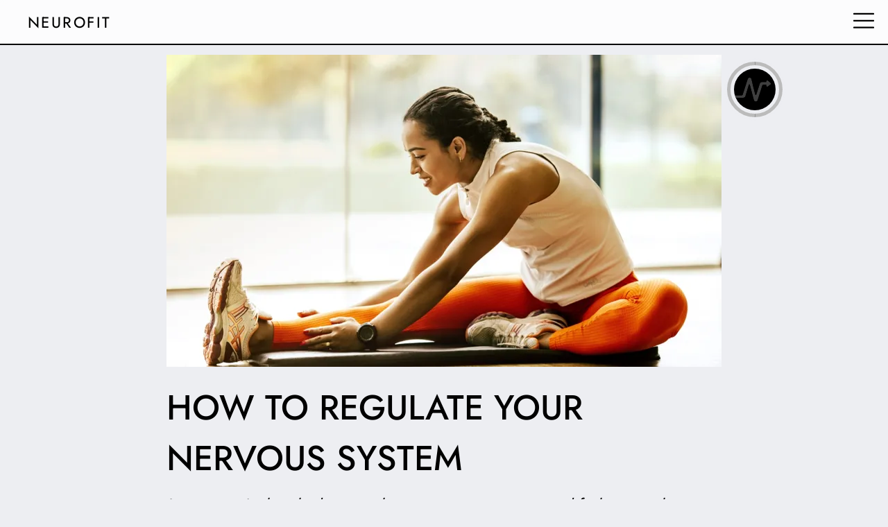

--- FILE ---
content_type: text/html
request_url: https://neurofit.app/learn/en/how-to-regulate-nervous-system/
body_size: 20499
content:
<!doctype html>
<html ⚡ lang="en">
  <head>
    <meta charset="utf-8">
    <meta name="theme-color" content="#000000">
    <meta name="viewport" content="width=device-width">
    <meta name="title" content="How to Regulate Your Nervous System | NEUROFIT">
    <meta name="description" content="Learn practical methods to regulate your nervous system and feel more calm, clear, happy and resilient. -- Loren Hogue, Co-CEO, NEUROFIT, Feb 23, 2025.">
    

    <link rel="alternate" hreflang="x-default" href="https://neurofit.app/learn/en/how-to-regulate-nervous-system/" />
    <link rel="alternate" hreflang="ar" href="https://neurofit.app/learn/ar/how-to-regulate-nervous-system/" />
    <link rel="alternate" hreflang="bs" href="https://neurofit.app/learn/bs/how-to-regulate-nervous-system/" />
    <link rel="alternate" hreflang="ca" href="https://neurofit.app/learn/ca/how-to-regulate-nervous-system/" />
    <link rel="alternate" hreflang="zh" href="https://neurofit.app/learn/zh/how-to-regulate-nervous-system/" />
    <link rel="alternate" hreflang="hr" href="https://neurofit.app/learn/hr/how-to-regulate-nervous-system/" />
    <link rel="alternate" hreflang="cs" href="https://neurofit.app/learn/cs/how-to-regulate-nervous-system/" />
    <link rel="alternate" hreflang="da" href="https://neurofit.app/learn/da/how-to-regulate-nervous-system/" />
    <link rel="alternate" hreflang="nl" href="https://neurofit.app/learn/nl/how-to-regulate-nervous-system/" />
    <link rel="alternate" hreflang="fi" href="https://neurofit.app/learn/fi/how-to-regulate-nervous-system/" />
    <link rel="alternate" hreflang="fr" href="https://neurofit.app/learn/fr/how-to-regulate-nervous-system/" />
    <link rel="alternate" hreflang="de" href="https://neurofit.app/learn/de/how-to-regulate-nervous-system/" />
    <link rel="alternate" hreflang="el" href="https://neurofit.app/learn/el/how-to-regulate-nervous-system/" />
    <link rel="alternate" hreflang="en" href="https://neurofit.app/learn/en/how-to-regulate-nervous-system/" />
    <link rel="alternate" hreflang="he" href="https://neurofit.app/learn/he/how-to-regulate-nervous-system/" />
    <link rel="alternate" hreflang="hi" href="https://neurofit.app/learn/hi/how-to-regulate-nervous-system/" />
    <link rel="alternate" hreflang="hu" href="https://neurofit.app/learn/hu/how-to-regulate-nervous-system/" />
    <link rel="alternate" hreflang="id" href="https://neurofit.app/learn/id/how-to-regulate-nervous-system/" />
    <link rel="alternate" hreflang="it" href="https://neurofit.app/learn/it/how-to-regulate-nervous-system/" />
    <link rel="alternate" hreflang="ja" href="https://neurofit.app/learn/ja/how-to-regulate-nervous-system/" />
    <link rel="alternate" hreflang="ko" href="https://neurofit.app/learn/ko/how-to-regulate-nervous-system/" />
    <link rel="alternate" hreflang="ms" href="https://neurofit.app/learn/ms/how-to-regulate-nervous-system/" />
    <link rel="alternate" hreflang="no" href="https://neurofit.app/learn/no/how-to-regulate-nervous-system/" />
    <link rel="alternate" hreflang="pl" href="https://neurofit.app/learn/pl/how-to-regulate-nervous-system/" />
    <link rel="alternate" hreflang="pt" href="https://neurofit.app/learn/pt/how-to-regulate-nervous-system/" />
    <link rel="alternate" hreflang="ro" href="https://neurofit.app/learn/ro/how-to-regulate-nervous-system/" />
    <link rel="alternate" hreflang="ru" href="https://neurofit.app/learn/ru/how-to-regulate-nervous-system/" />
    <link rel="alternate" hreflang="sk" href="https://neurofit.app/learn/sk/how-to-regulate-nervous-system/" />
    <link rel="alternate" hreflang="es" href="https://neurofit.app/learn/es/how-to-regulate-nervous-system/" />
    <link rel="alternate" hreflang="sv" href="https://neurofit.app/learn/sv/how-to-regulate-nervous-system/" />
    <link rel="alternate" hreflang="sl" href="https://neurofit.app/learn/sl/how-to-regulate-nervous-system/" />
    <link rel="alternate" hreflang="sr" href="https://neurofit.app/learn/sr/how-to-regulate-nervous-system/" />
    <link rel="alternate" hreflang="sr-Latn" href="https://neurofit.app/learn/sr-Latn/how-to-regulate-nervous-system/" />
    <link rel="alternate" hreflang="th" href="https://neurofit.app/learn/th/how-to-regulate-nervous-system/" />
    <link rel="alternate" hreflang="tr" href="https://neurofit.app/learn/tr/how-to-regulate-nervous-system/" />
    <link rel="alternate" hreflang="uk" href="https://neurofit.app/learn/uk/how-to-regulate-nervous-system/" />
    <link rel="alternate" hreflang="vi" href="https://neurofit.app/learn/vi/how-to-regulate-nervous-system/" />
    <link rel="alternate" hreflang="es-MX" href="https://neurofit.app/learn/es-MX/how-to-regulate-nervous-system/" />
    <link rel="alternate" hreflang="pt-BR" href="https://neurofit.app/learn/pt-BR/how-to-regulate-nervous-system/" />
    <link rel="alternate" hreflang="fr-CA" href="https://neurofit.app/learn/fr-CA/how-to-regulate-nervous-system/" />
    <link rel="alternate" hreflang="zh-Hant" href="https://neurofit.app/learn/zh-Hant/how-to-regulate-nervous-system/" />
    

    <meta property="og:title" content="How to Regulate Your Nervous System | NEUROFIT" />
    <meta property="og:type" content="website" />
    <meta property="og:description" content="Learn practical methods to regulate your nervous system and feel more calm, clear, happy and resilient. -- Loren Hogue, Co-CEO, NEUROFIT, Feb 23, 2025." />
    <meta property="og:url" content="https://neurofit.app/learn/en/how-to-regulate-nervous-system/" />
    <meta property="og:image" content="https://cdn.neurofit.app/learn/images/how-to-regulate-nervous-system/1x1.jpg" />
    <meta property="og:image:type" content="image/png" />
    <meta property="og:image:secure_url" content="https://cdn.neurofit.app/learn/images/how-to-regulate-nervous-system/1x1.jpg" />
    <meta property="og:image:width" content="1200" />
    <meta property="og:image:height" content="1200" />

    <link rel="apple-touch-icon" href="https://neurofit.app/images/apple-icon-180.png?v=4">

    <link rel="preload" as="script" href="https://cdn.ampproject.org/v0.js">
    <link rel="preload" as="script" href="https://cdn.ampproject.org/v0/amp-iframe-0.1.js">
    <link rel="preload" as="script" href="https://cdn.ampproject.org/v0/amp-social-share-0.1.js">
    <link rel="preload" as="script" href="https://cdn.ampproject.org/v0/amp-lightbox-0.1.js">
    <link rel="preload" as="script" href="https://cdn.ampproject.org/v0/amp-position-observer-0.1.js">
    <link rel="preload" as="script" href="https://cdn.ampproject.org/v0/amp-animation-0.1.js">

    <link rel="preload" as="script" href="https://cdn.ampproject.org/v0/amp-analytics-0.1.js">
    <link rel="preload" as="font" href="/fonts/jost-variable.woff2?v=1" crossorigin>
    <link rel="preload" as="image" href="https://cdn.neurofit.app/learn/images/how-to-regulate-nervous-system/16x9-mobile.webp">
    <link rel="preload" as="image" href="https://cdn.neurofit.app/learn/images/how-to-regulate-nervous-system/16x9-mobile.webp">


    <link rel="icon" type="image/png" sizes="196x196" href="https://neurofit.app/images/favicon-196.png?v=4">
    <script async src="https://cdn.ampproject.org/v0.js"></script>
    <script async custom-element="amp-iframe" src="https://cdn.ampproject.org/v0/amp-iframe-0.1.js"></script>
    <script async custom-element="amp-social-share" src="https://cdn.ampproject.org/v0/amp-social-share-0.1.js"></script>
    <script async custom-element="amp-lightbox" src="https://cdn.ampproject.org/v0/amp-lightbox-0.1.js"></script>
    <script async custom-element="amp-position-observer" src="https://cdn.ampproject.org/v0/amp-position-observer-0.1.js"></script>
    <script async custom-element="amp-animation" src="https://cdn.ampproject.org/v0/amp-animation-0.1.js"></script>
    <script async custom-element="amp-analytics" src="https://cdn.ampproject.org/v0/amp-analytics-0.1.js"></script>
    <!-- Import other AMP Extensions here -->

    <style amp-custom>
      @font-face{
        font-family: Jost Light;
        font-weight: 220;
        font-display: block;
        src: url('/fonts/jost-variable.woff2?v=1') format("woff2 supports variations"), url('/fonts/jost-variable.woff2?v=1') format("woff2-variations");
      }

      @font-face{
        font-family: Jost Book;
        font-weight: 370;
        font-display: block;
        src: url('/fonts/jost-variable.woff2?v=1') format("woff2 supports variations"), url('/fonts/jost-variable.woff2?v=1') format("woff2-variations");
      }

      @font-face{
        font-family: Jost Regular;
        font-weight: 420;
        font-display: block;
        src: url('/fonts/jost-variable.woff2?v=1') format("woff2 supports variations"), url('/fonts/jost-variable.woff2?v=1') format("woff2-variations");
      }

      @font-face{
        font-family: Jost Logo;
        font-weight: 435;
        font-display: block;
        src: url('/fonts/jost-variable.woff2?v=1') format("woff2 supports variations"), url('/fonts/jost-variable.woff2?v=1') format("woff2-variations");
      }
      @font-face{
        font-family: Jost Bold;
        font-weight: 470;
        font-display: block;
        src: url('/fonts/jost-variable.woff2?v=1') format("woff2 supports variations"), url('/fonts/jost-variable.woff2?v=1') format("woff2-variations");
      }

      * {
        -webkit-font-feature-settings: "kern" 1, "ss01" 1;
        font-feature-settings:"kern" 1, "ss01" 1;
        -moz-font-feature-settings: "kern" 1, "ss01" 1;
        -webkit-font-smoothing: subpixel-antialiased;
        -webkit-tap-highlight-color: transparent;
      }

      p, h1, h2, h3, h4 {
        margin-top: 0px;
        margin-bottom: 0px;
      }

      #progress-container {
          position: fixed;
          right: max(3vw + 2px, calc(50vw - min(42.5vw, 400px) - min(16vw, 80px) - 8px));
          top: calc(min(7vw, 35px) + 32px + min(3vw, 3vh));
          width: min(16vw, 80px);
          height: min(16vw, 80px);
          overflow: visible;
          z-index: 1000;
      }
      #progress-track {
          box-sizing: border-box;
          height: 100%;
          width:100%;
          position: absolute;
          opacity: 1.0;
          border: solid min(1vw, 5px) #bbbbbb;
          border-radius: 50%;
      }
      #progress-track-black-bg {
          box-sizing: border-box;
          height: 100%;
          width:100%;
          position: absolute;
          border: solid min(1vw, 5px) #000000;
          opacity: 0.0;
          border-radius: 50%;
      }
      #progress-halfclip {
          width: 50%;
          height: 100%;
          right: 0px;
          position: absolute;
          overflow: hidden;
          opacity: 1.0;
          transform-origin: left center;
      }
      .progress-halfcircle {
          box-sizing: border-box;
          height: 100%;
          right: 0px;
          position: absolute;
          border: solid min(1vw, 5px) transparent;
          border-top-color: #000000;
          border-left-color: #000000;
          border-radius: 50%;
      }
      #progress-clipped {
          width: 200%;
          transform: rotate(-45deg);
      }
      #progress-fixed {
          width: 100%;
          transform: rotate(135deg);
          opacity: 0;
      }
      #reading-progress-ring {
        position: fixed;
        z-index: 999;
        transform-origin: center;
        right: max(3vw, calc(50vw - min(42.5vw, 400px) - min(16vw, 80px) - 10px));
        top: calc(min(7vw, 35px) + 30px + min(3vw, 3vh));
        padding: 2px;
        background-color: rgba(237, 238, 242, 0.4);
        box-shadow: 0px 0px 2px 1px rgba(237, 238, 242, 0.4);
        -webkit-backdrop-filter: blur(5px);
        backdrop-filter: blur(5px);
        border-radius: 50%;
        overflow: visible;
        width: min(16vw, 80px);
        height: min(16vw, 80px);
      }
      body {
        direction: ltr;
        cursor: auto;
        font-family: Jost Regular;
        background-color: #EDEEF2;
        -ms-overflow-style:none;
        scrollbar-width: none; /* Firefox */
      }
      .title {
        word-wrap: break-word;
        margin: 3vh 0px 0px 0px;
        font-family: Jost Bold;
        font-size: min(9.5vw, 50px);
        font-weight: normal;
        padding: 0px;
      }
      .footer-copyright {
        font-family: Jost Regular;
        margin-top: 10vh;
        color: #FFFFFF;
      }
      .footer-section {
        display: inline-block;
        text-transform: uppercase;
        font-size: min(4vw, 18px);
        height: min(4vw, 18px);
        line-height: min(4vw, 18px);
      }
      .footer-section-separator {
        font-size: min(4.5vw, 18px);
        height: min(4.5vw, 18px);
        line-height: min(4vw, 18px);
        margin: 0px 0.25em;
      }
      .duration {
        font-size: min(4vw, 16px);
        padding: 0px;
      }
      h1, h2, h3 {
        font-weight: normal;
      }
      p {
        font-family:  Jost Light;
      }
      .header {
        position: fixed;
        display: flex;
        align-items: center;
        justify-content: space-between;
        top: 0px;
        left: 0px;
        right: 0px;
        background-color: rgba(255, 255, 255, 0.8);
        -webkit-backdrop-filter: blur(5px);
        backdrop-filter: blur(5px);
        box-shadow: 0px 2px 0px 0px black;
        padding: 15px min(20px, 4%) 15px min(40px, 7.5%);
        z-index: 1000;
      }
      .neurofit-logo {
        display: flex;
        align-items: center;
      }
      .neurofit-header-logo {
        height: min(6vw, 26px);
        width: min(6vw, 26px);
        overflow: visible;
      }
      .neurofit-header-text {
        font-size: min(5.4vw, 22px);
        line-height: min(6vw, 26px);
        letter-spacing: 0.11em;
        font-family: Jost Logo;
      }
      .neurofit-footer-logo {
        font-size: min(6vw, 26px);
        line-height: min(6vw, 26px);
        letter-spacing: 0.11em;
        font-family: Jost Logo;
      }
      .neurofit-header-text-lightbox {
        font-size: min(7vw, 35px);
        line-height: min(7vw, 35px);
        text-transform: uppercase;
        margin-right: 0.25em;
        max-width: 90%;
        display: inline-block;
      }
      .info-button {
        height: min(5.5vw, 22px);
        width: min(5vw, 22px);
        overflow: visible;
      }
      .section-header {
        word-wrap: break-word;
        font-family: Jost Regular;
        text-transform: uppercase;
        font-size: min(7vw, 30px);
        padding-top: 8vh;
      }
      .section-subheader {
        word-wrap: break-word;
        font-family: Jost Regular;
        font-size: min(6vw, 26px);
        padding-top: 4vh;
      }
      .section-subheader-h4 {
        word-wrap: break-word;
        font-family: Jost Regular;
        font-size: min(5.75vw, 24px);
        padding-top: 4vh;
      }
      .section-list-item:before {
          content: "- ";
      }
      .section-list-item {
        font-family: Jost Book;
        font-size: min(5.5vw, 22px);
        padding-top: 2vh;
        margin-inline-start: min(6vw, 26px);
        text-indent: max(-3vw, -12px);
      }
      .star-rating-text {
        word-wrap: break-word;
        font-family: Jost Bold;
        font-size: min(4vw, 15px);
        margin-inline-start: 0.3em;
      }
      .star-rating-text-bold {
        word-wrap: break-word;
        font-family: Jost Bold;
        font-size: min(4vw, 15px);
        margin-inline-start: 0.3em;
      }
      .subheader-block {
        font-size: min(4vw, 16px);
        font-family: Jost Regular;
        padding: 0px;
      }
      .subheader {
        font-size: min(4vw, 16px);
        padding: 0px;
        display: inline-block;
      }
      .subheader-time-details {
        font-size: min(3vw, 12px);
        padding: 0px;
        display: inline-block;
      }
      .subheader-separator {
        font-size: min(4.5vw, 20px);
        line-height: min(4.5vw, 20px);
        padding: 0px;
        margin: 0.3em;
        display: inline-block;
      }
      .subheader-author {
        font-family: Jost Bold;
        cursor: pointer;
        background-color: transparent;
        font-size: min(4vw, 16px);
        padding: 0px;
        color: #000000;
        border: none;
        text-decoration: none;
        display: inline-block;
      }
      .about-the-author-container {
        padding: min(4.5vw, 18px);
        margin-top: 6vh;
        background-color: #F8F8FA;
        box-shadow: 0px 1px 1.5px 0.5px #dddddd;
        max-width: 350px;
      }
      .about-the-author-header {
        font-family: Jost Bold;
        color: #000000;
        background-color: transparent;
        font-size: min(5.5vw, 22px);
      }
      .about-the-author-paragraph {
        display: inline-block;
        font-family: Jost Regular;
        font-size: 16px;
        line-height: 20px;
        margin-top: 1.5vh;
        color: #707070;
        text-decoration: none;
      }
      .author-profile-image {
        border-radius: 50%;
        height: 50px;
        width: 50px;
        overflow: hidden;
        border: 1px #A5A8B0 solid;
      }
      .section-paragraph {
        font-family:  Jost Light;
        font-size: min(5.5vw, 22px);
        padding-top: 2vh;
      }
      .table-of-contents-container {
        padding: min(3.5vw, 15px);
        margin-top: 3vh;
        padding-top: calc(min(3.5vw, 15px) - 1vh);
        background-color: #F8F8FA;
        box-shadow: 0px 1px 1.5px 0.5px #dddddd;
        max-width: 350px;
      }
      .table-of-contents-bullet {
        display: inline-block;
        margin-inline-end: 0.2em;
        font-family: Jost Regular;
        font-size: 22px;
        line-height: 20px;
        margin-top: 0.05em;
        color: #707070;
        text-decoration: none;
      }
      .table-of-contents-item {
        display: inline-block;
        font-family: Jost Regular;
        font-size: 16px;
        line-height: 20px;
        color: #707070;
        text-decoration: none;
      }
      .description {
        font-family: Jost Regular;
        font-size: min(5.5vw, 22px);
        font-style: italic;
        padding-top: 2vh;
        padding-bottom: 1vh;
        margin: 0px
      }
      .tag {
        background-color: #F8F8FA;
        border: 1px #000000 solid;
        font-family: Jost Regular;
        font-size: min(3vw, 12px);
        padding: 3px 5px;
        display: inline-block;
        margin-right: min(1vw, 4px);
        margin-top: min(1.5vw, 6px);
        color: black;
        cursor: pointer;
      }
      .section-text {
        font-family:  Jost Light;
        font-size: min(5.5vw, 22px);
        padding-top: 4vh;
      }
      .cta-prompt-text {
        font-family: Jost Regular;
        font-size: min(5vw, 20px);
      }
      .cta-prompt-text-bold {
        font-family: Jost Bold;
        text-transform: uppercase;
        font-size: min(7vw, 30px);
      }
      .download-button {
        display: inline-block;
        text-transform: uppercase;
        text-align: center;
        width: 100%;
        max-width: 350px;
        margin-top: 2vh;
        font-family: Jost Regular;
        font-size: 21px;
        line-height: 26px;
        color: #ffffff;
        background-color: #000000;
        padding: 12px 0px;
        border: 2px #000000 solid;
        text-decoration: none;
        cursor: pointer;
      }
      .laurel {
        height: max(5vw, 65px);
        max-width: 100%;
        display: block;
        margin: 2vh 0px;
      }
      .download-button-white-border {
        display: inline-block;
        text-transform: uppercase;
        text-align: center;
        width: 100%;
        max-width: 350px;
        margin-top: 1vh;
        font-family: Jost Regular;
        font-size: 21px;
        line-height: 26px;
        color: #ffffff;
        background-color: #000000;
        padding: 12px 0px;
        border: 2px #FFFFFF solid;
        text-decoration: none;
        cursor: pointer;
      }

      .hamburger-button {
        display: block;
        text-transform: uppercase;
        width: 100%;
        font-family: Jost Regular;
        font-size: 21px;
        line-height: 26px;
        text-align: center;
        color: #ffffff;
        cursor: pointer;
        background-color: #000000;
        padding: min(max(12px, 4.5vw), 18px) 0px;
        border: none;
        text-decoration: none;
      }

      .share-article-button {
        display: inline-block;
        font-family: Jost Regular;
        font-size: 21px;
        line-height: 26px;
        width: 100%;
        height: 100%;
        color: #ffffff;
        background-color: #000000;
        text-align: center;
        padding: 12px 0px;
        text-decoration: none;
        cursor: not-allowed;
        border: none;
      }

      ::-webkit-scrollbar {
          width: 0px;
          height: 0px;
          background: transparent; /* Chrome/Safari/Webkit  */
          background-color: transparent;
          display: none;
      }
      ::-webkit-scrollbar-track {
          width: 0px;
          height: 0px;
          background: transparent; /* Chrome/Safari/Webkit  */
          background-color: transparent;
          display: none;
      }

      ::-webkit-scrollbar-thumb {
          width: 0px;
          height: 0px;
          background: transparent; /* Chrome/Safari/Webkit  */
          background-color: transparent;
          display: none;
      }

      .lightbox {
        position: fixed;
        top: 0px;
        left: 0px;
        right: 0px;
        bottom: 0px;
        padding: min(5vh, 60px) 0px;
        overflow-y: scroll;
        overflow-x: hidden;
        background-color: rgba(255, 255, 255, 0.85);
        backdrop-filter: blur(5px);
        -webkit-backdrop-filter: blur(5px);
      }

      .lightbox-close {
        position: absolute;
        top: min(4.5vh, 50px);
        line-height: min(6vw, 30px);
        font-size: min(10vw, 45px);
        cursor: pointer;
      }

      .lightbox-close-ltr {
        right: min(30px, 7.5%);
      }

      .lightbox-close-rtl {
        left: min(30px, 7.5%);
      }

      amp-social-share.branded {
        height: 45px;
        width: 45px;
        background-color: black;
        color: white;
        text-decoration-color: #ffffff;
        background-size: 70%;
        /*background-image: url('https://raw.githubusercontent.com/google/material-design-icons/master/social/1x_web/ic_share_white_48dp.png');
        background-repeat: no-repeat;
        background-position: center;
        background-size: contain;*/
      }
      amp-social-share.branded:focus{
        outline: none;
      }

      .fixed-img-container {
        position: relative;
        margin: 5vh auto 0vh auto;
      }
      .img-caption {
        padding-top: 2vh;
        font-style: italic;
        font-family: Jost Book;
        color: #000000;
        margin: 0px auto;
        font-size: min(3.5vw, 16px);
      }
      amp-img.contain img {
        object-fit: contain;
      }
      amp-img.figure {
        filter: drop-shadow(0px 1px 1.5px #dddddd);
      }
      amp-img.exercise {
        box-shadow: 0px 0px 1.5px 1px #999999;
      }
      amp-img.phone {
        cursor: pointer;
      }

      .fixed-exercise-container {
        position: relative;
        margin: 5vh auto 2vh auto;
      }
      .exercise-caption {
        padding-top: 2vh;
        font-style: italic;
        font-family: Jost Book;
        color: #000000;
        margin: 0px auto;
        font-size: min(4vw, 18px);
      }
      .exercise-title-link {
        font-family: Jost Logo; 
        color: #000000;
        text-decoration: none;
      }
      .exercise-description {
        text-transform: lowercase;
      }

      .inline-link {
        color: #000000;
        text-decoration: underline;
        font-family: Jost Book; 
      }

      .social-icon-container {
        background-color: #1F1F1F;
        border: none;
        cursor: pointer;
        border-radius: 5px;
        height: min(9vw, 45px);
        width: min(9vw, 45px);
        margin-inline-end: min(6vw, 26px);
        display: flex;
        justify-content: center; 
        align-items: center;
      }

      .social-icon-container-small-grey {
        background-color: #DEE0E8;
        border: none;
        cursor: pointer;
        border-radius: 5px;
        height: min(7.5vw, 32px);
        width: min(7.5vw, 32px);
        margin-inline-end: min(4vw, 18px);
        display: flex;
        justify-content: center; 
        align-items: center;
      }

      .footer-section-header {
        font-family: Jost Bold;
        text-transform: uppercase;
        font-size: min(5.5vw, 22px);
        margin-top: 6vh;
        color: #FFFFFF;
      }
      .footer-section-link {
        font-family: Jost Regular;
        display: block;
        margin: 1vh 0px;
        font-size: min(5vw, 20px);
        text-underline-offset: 2px;
        color: #FFFFFF;
        cursor: pointer;
      }
      .footer-pd {
        font-family: Jost Regular;
        display: block;
        margin-top: 4vh;
        font-style: italic;
        font-size: 15px;
        color: #A5A8B0;
      }
    </style>
    <style amp-boilerplate>body{-webkit-animation:-amp-start 8s steps(1,end) 0s 1 normal both;-moz-animation:-amp-start 8s steps(1,end) 0s 1 normal both;-ms-animation:-amp-start 8s steps(1,end) 0s 1 normal both;animation:-amp-start 8s steps(1,end) 0s 1 normal both}@-webkit-keyframes -amp-start{from{visibility:hidden}to{visibility:visible}}@-moz-keyframes -amp-start{from{visibility:hidden}to{visibility:visible}}@-ms-keyframes -amp-start{from{visibility:hidden}to{visibility:visible}}@-o-keyframes -amp-start{from{visibility:hidden}to{visibility:visible}}@keyframes -amp-start{from{visibility:hidden}to{visibility:visible}}</style><noscript><style amp-boilerplate>body{-webkit-animation:none;-moz-animation:none;-ms-animation:none;animation:none}</style></noscript>

    <link rel="canonical" href="https://neurofit.app/learn/en/how-to-regulate-nervous-system/">
    <title>How to Regulate Your Nervous System | NEUROFIT</title>
    <link rel="manifest" href="/manifest.json">
    <script type="application/ld+json">
      {
        "@context": "https://schema.org",
        "@graph": [
          {
            "@type": "MobileApplication",
            "@id": "https://neurofit.app/#application",
            "name": "NEUROFIT",
            "operatingSystem": "iOS, Android",
            "applicationCategory": "HealthApplication",
            "url": "https://neurofit.app",
            "logo": "https://neurofit.app/images/manifest-icon-512.png",
            "aggregateRating": {
                "@type": "AggregateRating",
                "ratingValue": "4.7",
                "ratingCount": "838"
            },
            "subjectOf": {
              "id": "https://neurofit.app/learn/en/how-to-regulate-nervous-system/#article"
            }
          },
          {
            "@type": "Article",
            "@id": "https://neurofit.app/learn/en/how-to-regulate-nervous-system/#article",
            "isPartOf": {
              "@id": "https://neurofit.app/learn/en/how-to-regulate-nervous-system/"
            },
            "author": {
              "@type": "Person",
              "name": "Loren Hogue",
              "url": "https://neurofit.app/author/loren-hogue",
              "@id": "https://neurofit.app/#/schema/person/loren-hogue"
            },
            "headline": "How to Regulate Your Nervous System | NEUROFIT",
            "datePublished": "2024-08-08T19:00:03+02:00",
            "dateModified": "2025-02-23T12:35:49+01:00",
            "mainEntityOfPage": {
              "@id": "https://neurofit.app/learn/en/how-to-regulate-nervous-system/"
            },
            "wordCount": 1021,
            "publisher": {
              "@id": "https://neurofit.app/#organization"
            },
            "image": {
              "@id": "https://neurofit.app/learn/en/how-to-regulate-nervous-system/#primaryimage"
            },
            "thumbnailUrl": "https://cdn.neurofit.app/learn/images/how-to-regulate-nervous-system/16x9-mobile.jpg",
            "articleSection": [
              "nervous system regulation",
              "chronic stress",
              "hrv",
              "emotional regulation",
              "stress resilience"
              
            ],
            "inLanguage": "en",
            "about": {
              "@id": "https://neurofit.app/#application"
            }
          },
          {
            "@type": "FAQPage",
            "author":{
              "@type": "Person",
              "name": "Loren Hogue",
              "url": "https://neurofit.app/author/loren-hogue",
              "@id": "https://neurofit.app/#/schema/person/loren-hogue"
            },
            "reviewedBy":{
              "@type": "Person",
              "name": "Loren Hogue",
              "url": "https://neurofit.app/author/loren-hogue",
              "@id": "https://neurofit.app/#/schema/person/loren-hogue"
            },
            "@id": "https://neurofit.app/learn/en/how-to-regulate-nervous-system/#faqs",
            "isPartOf": {
              "@id": "https://neurofit.app/learn/en/how-to-regulate-nervous-system/"
            },
            "mainEntity": [
            {
                "@type": "Question",
                "name": "What is nervous system regulation?",
                "acceptedAnswer": {
                  "@type": "Answer",
                  "text": "<p>Nervous system regulation involves practices that help balance your body&#x27;s response to stress and reduce the body&#x27;s stress baseline, promoting a state of greater calm, clarity, happiness and resilience.</p>"
                }
              },
            {
                "@type": "Question",
                "name": "How long does it take to see results?",
                "acceptedAnswer": {
                  "@type": "Answer",
                  "text": "<p>Many people experience a significant reduction in stress within just one week of using nervous system regulation techniques. Consistency is key for lasting results - but this can happen as fast as six weeks.</p>"
                }
              },
            {
                "@type": "Question",
                "name": "Can technology really help balance my nervous system?",
                "acceptedAnswer": {
                  "@type": "Answer",
                  "text": "<p>Yes, everybody&#x27;s nervous system is wired differently given our unique genetics and life experiences. Technology can provide personalized insights and exercises that make nervous system regulation easier and more effective.</p>"
                }
              },
            {
                "@type": "Question",
                "name": "Is nervous system regulation suitable for everyone?",
                "acceptedAnswer": {
                  "@type": "Answer",
                  "text": "<p>Yes - whether you&#x27;re dealing with chronic stress, burnout, or just looking to improve your overall well-being, nervous system regulation can benefit you.</p>"
                }
              }
            
            ]
          },
          
          {
            "@type": "WebSite",
            "@id": "https://neurofit.app/#website",
            "url": "https://neurofit.app",
            "name": "NEUROFIT",
            "description": "Balance your nervous system, reduce stress, and feel your best",
            "publisher": {
              "@id": "https://neurofit.app/#organization"
            }
          },
          {
            "@type": "WebPage",
            "@id": "https://neurofit.app/learn/en/how-to-regulate-nervous-system/",
            "url": "https://neurofit.app/learn/en/how-to-regulate-nervous-system/",
            "name": "How to Regulate Your Nervous System | NEUROFIT",
            "isPartOf": {
              "@id": "https://neurofit.app/#website"
            },
            "primaryImageOfPage": {
              "@id": "https://neurofit.app/learn/en/how-to-regulate-nervous-system/#primaryimage"
            },
            "image": {
              "@id": "https://neurofit.app/learn/en/how-to-regulate-nervous-system/#primaryimage"
            },
            "thumbnailUrl": "https://cdn.neurofit.app/learn/images/how-to-regulate-nervous-system/16x9-mobile.jpg",
            "datePublished": "2024-08-08T19:00:03+02:00",
            "dateModified": "2025-02-23T12:35:49+01:00",
            "description": "Learn practical methods to regulate your nervous system and feel more calm, clear, happy and resilient. -- Loren Hogue, Co-CEO, NEUROFIT, Feb 23, 2025.",
            "breadcrumb": {
              "@id": "https://neurofit.app/learn/en/how-to-regulate-nervous-system/#breadcrumb"
            },
            "inLanguage": "en",
            "potentialAction": [
              {
                "@type": "ReadAction",
                "target": [
                  "https://neurofit.app/learn/en/how-to-regulate-nervous-system/"
                ]
              }
            ]
          },
          {
            "@type": "ImageObject",
            "inLanguage": "en",
            "@id": "https://neurofit.app/learn/en/how-to-regulate-nervous-system/#primaryimage",
            "url": "https://cdn.neurofit.app/learn/images/how-to-regulate-nervous-system/16x9-mobile.jpg",
            "contentUrl": "https://cdn.neurofit.app/learn/images/how-to-regulate-nervous-system/16x9-mobile.jpg",
            "width": 1200,
            "height": 675
          },
          {
            "@type": "BreadcrumbList",
            "@id": "https://neurofit.app/learn/en/how-to-regulate-nervous-system/#breadcrumb",
            "itemListElement": [
              {
                "@type": "ListItem",
                "position": 1,
                "name": "Home",
                "item": "https://neurofit.app"
              },
              {
                "@type": "ListItem",
                "position": 2,
                "name": "How to Regulate Your Nervous System"
              }
            ]
          },
          {
            "@type": "Organization",
            "@id": "https://neurofit.app/#organization",
            "name": "NEUROFIT",
            "url": "https://neurofit.app",
            "logo": {
              "@type": "ImageObject",
              "inLanguage": "en",
              "@id": "https://neurofit.app/#/schema/logo/image/",
              "url": "https://neurofit.app/images/amp-publisher-logo.png",
              "contentUrl": "https://neurofit.app/images/amp-publisher-logo.png",
              "caption": "NEUROFIT"
            },
            "email": "care@neurofit.app",
            "telephone": "(310) 363-8663",
            "address": {
              "@type": "PostalAddress",
              "streetAddress": "651 N Broad Street, Suite 206",
              "addressLocality": "Middletown",
              "addressCountry": "US",
              "addressRegion": "Delaware",
              "postalCode": "19709"
            },
            "image": {
              "@id": "https://neurofit.app/#/schema/logo/image/"
            },
            "sameAs": [
              "https://www.instagram.com/neurofit.app/",
              "https://www.linkedin.com/company/neurofit-app/",
              "https://www.quora.com/profile/Andrew-Hogue-2",
              "https://www.reddit.com/user/neurofit_app/",
              "https://www.pinterest.com/neurofitapp/",
              "https://x.com/neurofit_app",
              "https://www.youtube.com/@neurofit-app",
              "https://www.facebook.com/neurofitapp",
              "https://www.tiktok.com/@neurofit.app",
              "https://mastodon.social/@neurofit",
              "https://bsky.app/profile/neurofit-app.bsky.social",
              "https://www.twitch.tv/neurofitapp",
              "https://www.threads.net/@andrewjhogue",
              "https://www.patreon.com/neurofit",
              "https://neurofit.gumroad.com/",
              "https://neurofit.substack.com/about",
              "https://www.tumblr.com/neurofit-app/769572430038646784/neurofit",
              "https://medium.com/@neurofit",
              "https://github.com/sauceman40",
              "https://stackoverflow.com/users/4493895/sauceman",
              "https://buymeacoffee.com/neurofit",
              "https://www.ted.com/profiles/48411418",
              "https://www.paypal.com/biz/profile/neurofit",
              "https://www.wellandgood.com/nervous-system-exercises-app/",
              "https://www.shape.com/post-workout-recovery-innovations-7501533#toc-nervous-system-regulation-apps",
              "https://www.prevention.com/fitness/workouts/a46993501/somatic-exercises/#somatic-exercise-apps-to-try",
              "https://www.msn.com/it-it/salute/other/allenamento-con-esercizi-somatici-da-fare-tutti-i-giorni-prova-subito/ar-AA1tnlPb",
              "https://www.menshealth.com/it/fitness/ginnastica-esercizi/a62771127/allenamento-esercizi-somatici/",
              "https://www.nasm.org/resources/preferred-providers",
              "https://www.mamamia.com.au/overcome-burnout/",
              "https://apps.apple.com/us/app/neurofit-nervous-system-reset/id1630278170",
              "https://play.google.com/store/apps/details?id=com.neurofit.app"
            ]
          },
          {
            "@type": "Person",
            "@id": "https://neurofit.app/#/schema/person/loren-hogue",
            "name": "Loren Hogue",
            "image": {
              "@type": "ImageObject",
              "inLanguage": "en",
              "@id": "https://neurofit.app/#/schema/person/image/loren-hogue",
              "url": "/images/founders/loren.jpg",
              "contentUrl": "/images/founders/loren.jpg",
              "caption": "Loren Hogue"
            },
            "description": "Loren is Co-CEO of NEUROFIT, and a Master Somatics + Business Coach with a decade of experience coaching thousands of clients worldwide. Her work has been featured in Forbes, Business Insider, Well+Good, SHAPE, Vogue, Prevention, Thrive Global, and more.",
            "sameAs": [
              "https://www.linkedin.com/in/lorenhogue/",
              "https://www.instagram.com/lorendhogue/",
              "https://www.mamamia.com.au/author/loren-hogue/"
            ],
            "url": "https://neurofit.app/author/loren-hogue"
          }
        ]
      }
    </script>
  </head>
  <body class="disable-scrollbars">
    <amp-analytics type="gtag">
      <script type="application/json">
      {
        "vars" : {
          "gtag_id": "G-ZF4MJ7H40K",
          "config" : {
            "G-ZF4MJ7H40K": { "groups": "default" }
          }
        },
        "triggers": {
          "scrollPings": {
            "on": "scroll",
            "scrollSpec": {
              "verticalBoundaries": [1, 2, 3, 4, 5, 6, 7, 8, 9, 10, 11, 12, 13, 14, 15, 16, 17, 18, 19, 20, 21, 22, 23, 24, 25, 26, 27, 28, 29, 30, 31, 32, 33, 34, 35, 36, 37, 38, 39, 40, 41, 42, 43, 44, 45, 46, 47, 48, 49, 50, 51, 52, 53, 54, 55, 56, 57, 58, 59, 60, 61, 62, 63, 64, 65, 66, 67, 68, 69, 70, 71, 72, 73, 74, 75, 76, 77, 78, 79, 80, 81, 82, 83, 84, 85, 86, 87, 88, 89, 90, 91, 92, 93, 94, 95, 96, 97, 98, 99, 100]
            }
          },
          "button": {
            "selector": "#cta-app-conclusion",
            "on": "click",
            "vars": {
              "event_name": "sign_up",
              "method": "Google"
            }
          },
          "anchorClicks": {
            "on": "click",
            "selector": "a",
            "request": "event"
          }
        }
      }
      </script>
    </amp-analytics>
    <div class="header">
      <div class="neurofit-logo">
        <div class="neurofit-header-text">NEUROFIT</div>
      </div>
      <button aria-label="Settings Button" tabindex="0" role="button" on="tap:neurofit-hamburger-lightbox" style="padding: 0px; background-color: transparent; border: none; cursor: pointer;">
        <svg style="display: inline-block; width: min(6vw, 30px); height: min(6vw, 30px);" width="79px" height="79px" viewBox="0 0 79 79" version="1.1" xmlns="http://www.w3.org/2000/svg"><g id="Page-1" stroke="none" stroke-width="1" fill="none" fill-rule="evenodd"><g id="Group-26"><rect id="Rectangle" x="0" y="0" width="79" height="79"></rect><g id="noun-hamburger-menu-377841" transform="translate(0.000000, 10.000000)" fill="#000000" fill-rule="nonzero"><path d="M77,6 L2,6 C0.9,6 0,4.65 0,3 C0,1.35 0.9,0 2,0 L77,0 C78.1,0 79,1.35 79,3 C79,4.65 78.1,6 77,6 Z" id="Path"></path><path d="M77,32 L2,32 C0.9,32 0,30.65 0,29 L0,29 C0,27.35 0.9,26 2,26 L77,26 C78.1,26 79,27.35 79,29 L79,29 C79,30.65 78.1,32 77,32 Z" id="Path"></path><path d="M77,58 L2,58 C0.9,58 0,56.65 0,55 L0,55 C0,53.35 0.9,52 2,52 L77,52 C78.1,52 79,53.35 79,55 L79,55 C79,56.65 78.1,58 77,58 Z" id="Path"></path></g></g></g></svg>
      </button>
    </div>
    <div id="progress-container">
      <div id="progress-track-black-bg"></div>
      <div id="progress-track"></div>
      <div id="progress-halfclip">
          <div class="progress-halfcircle" id="progress-clipped"></div>
      </div>
      <div class="progress-halfcircle" id="progress-fixed"></div>
    </div>
    <div id="reading-progress-ring">
      <svg class="" width="850px" height="850px" viewBox="0 0 850 850" version="1.1" xmlns="http://www.w3.org/2000/svg" style="border-radius: 50%; overflow: visible; width: min(12vw, 60px); height: min(12vw, 60px); padding: min(2vw, 10px);"><defs><line transform="translate(10.130432, 183.537575)" fill-rule="nonzero" x1="0" y1="425" x2="850" y2="425" id="logo-animation-path"></line><clipPath id="logo-clip-path"><path transform="translate(10.130432, 183.537575)" id="logo-path" d="M18.2849651,545.751313 L154.375127,545.751313 C165.356176,545.88065 174.950032,538.756004 178.2896,528.406359 L280.283776,211.299314 C284.496527,198.080179 295.297319,188.006125 308.754891,184.717949 C330.280173,179.458536 351.889438,192.499526 357.191591,213.939277 C380.266764,319.586717 406.272523,424.687779 435.208868,529.242465 C436.017225,532.163275 438.561763,535.302722 441.839431,536.355478 C447.075395,538.037219 452.735794,535.167991 454.431056,529.917234 L526.606397,306.708664 C533.109426,286.622507 551.999206,272.784447 573.229576,272.784447 L658.936432,272.784447 L658.936432,260.94577 C658.936432,249.309545 668.344042,239.94577 679.936527,239.94577 C684.986022,239.94577 689.851184,241.782468 693.624341,245.019573 L747.268609,291.124289 C756.123319,298.720319 756.984011,311.890561 749.506992,320.7383 L692.517574,364.003445 C683.241382,370.978178 670.108754,369.06227 663.122329,359.770294 C660.375729,356.117304 658.936432,351.745851 658.936432,347.189247 L658.936432,329.073575 L601.066095,329.073575 C590.760089,329.073575 581.605821,335.686166 578.325822,345.4004 L482.832984,644.59249 C478.640769,657.649227 468.042614,667.64045 454.927253,671.108082 C433.628857,676.739265 411.797153,663.909495 406.049212,642.631123 L323.143599,328.277018 C322.267999,324.905433 319.700624,322.226938 316.356765,321.251613 C311.01496,319.693535 305.482868,322.683761 303.898685,327.944612 L232.789279,564.163636 C227.559009,581.465432 211.561573,593.3451 193.430413,593.3451 L36.3855513,593.3451"></path></clipPath></defs><g id="Page-1" stroke="none" stroke-width="1" fill="none" fill-rule="nonzero"><g id="Group-21" transform="translate(-87.000000, -87.000000)"><g id="Group-20" transform="translate(87.000000, 87.000000)"><rect id="Rectangle" fill="#000000" x="0" y="0" width="850" height="850" rx="425"></rect><use id="reading-progress-ring-logo" href="#logo-path" transform="translate(-10.130432, -183.537575)" fill-rule="nonzero" fill="#FFFFFF" style="clip-path: url('#logo-clip-path'); opacity: 0.25;"></use><use href="#logo-animation-path" transform="translate(-10.130432, -183.537575)" id="animation-line" class="" fill-rule="even-odd" fill="none" stroke="#FFFFFF" stroke-dasharray="5000" stroke-dashoffset="5000" stroke-width="850" style="clip-path: url('#logo-clip-path');"></use></g></g></g></svg>
    </div>
    <div>
      <amp-position-observer on="scroll:loadAnimation.seekTo(percent=event.percent)" viewport-margins="100vh" intersection-ratios="0" layout="nodisplay">
      </amp-position-observer>
      <div style="display: flex; justify-content: center;">
        <div style="width: 100%; max-width: 800px; margin-top: max(min(2vh, calc(50vw - 400px)), 0px);">
          <amp-img
            alt="How to Regulate Your Nervous System"
            src="https://cdn.neurofit.app/learn/images/how-to-regulate-nervous-system/16x9-mobile.webp"
            style="z-index: 0; margin-top: calc(min(7vw, 35px) + 30px);"
            width="16"
            height="9"
            layout="responsive"
            srcset="https://cdn.neurofit.app/learn/images/how-to-regulate-nervous-system/16x9-mobile.webp 800w,
              https://cdn.neurofit.app/learn/images/how-to-regulate-nervous-system/16x9-mobile.webp 1600w"
          >
            <amp-img
            alt="How to Regulate Your Nervous System"
            fallback
            src="https://cdn.neurofit.app/learn/images/how-to-regulate-nervous-system/16x9-mobile.jpg"
            style="z-index: 0; margin-top: calc(min(7vw, 35px) + 30px);"
            width="16"
            height="9"
            layout="responsive"
            srcset="https://cdn.neurofit.app/learn/images/how-to-regulate-nervous-system/16x9-mobile.jpg 800w,
                      https://cdn.neurofit.app/learn/images/how-to-regulate-nervous-system/16x9-mobile.jpg 1600w"
          >
          </amp-img>
        </div>
      </div>
      <div style="display: flex; justify-content: center;">
        <div style="max-width: 800px; width: 85%;">
          <h1 class="title">HOW TO REGULATE YOUR NERVOUS SYSTEM</h1>
          <h2 class="description">Learn practical methods to regulate your nervous system and feel more calm, clear, happy and resilient.</h2>
          <div style="margin-top: 2vh; display: flex; align-items: center; justify-content: start;">
            <a itemprop="sameAs" href="https://neurofit.app/author/loren-hogue" target="_blank" class="subheader-author">Loren Hogue</a>
            <div class="subheader-separator">•</div>
            <div class="subheader-block">Co-CEO, NEUROFIT</div>
          </div>
          <div style="margin-top: 0.5vh; display: flex; align-items: center; justify-content: start;">
            <div class="subheader-time-details">4 MINUTE READ</div>
            <div class="subheader-separator">•</div>
            <div class="subheader-time-details">FEB 23, 2025</div>
          </div>
          <div>
            <div class="table-of-contents-container">
              <div style="display: flex; align-items: top; justify-content: start; margin-top: 1vh">
                  <span class="table-of-contents-bullet">•</span>
                  <a href="#understanding-your-nervous-system" class="table-of-contents-item">Understanding Your Nervous System</a>
                </div>
              <div style="display: flex; align-items: top; justify-content: start; margin-top: 1vh">
                  <span class="table-of-contents-bullet">•</span>
                  <a href="#signsofa-dysregulated-nervous-system" class="table-of-contents-item">Signs of a Dysregulated Nervous System</a>
                </div>
              <div style="display: flex; align-items: top; justify-content: start; margin-top: 1vh">
                  <span class="table-of-contents-bullet">•</span>
                  <a href="#causesof-nervous-system-dysregulation" class="table-of-contents-item">Causes of Nervous System Dysregulation</a>
                </div>
              <div style="display: flex; align-items: top; justify-content: start; margin-top: 1vh">
                  <span class="table-of-contents-bullet">•</span>
                  <a href="#practical-waysto-regulate-your-nervous-system" class="table-of-contents-item">Practical Ways to Regulate Your Nervous System</a>
                </div>
              <div style="display: flex; align-items: top; justify-content: start; margin-top: 1vh">
                  <span class="table-of-contents-bullet">•</span>
                  <a href="#using-technologyto-support-nervous-system-regulation" class="table-of-contents-item">Using Technology to Support Nervous System Regulation</a>
                </div>
              <div style="display: flex; align-items: top; justify-content: start; margin-top: 1vh">
                  <span class="table-of-contents-bullet">•</span>
                  <a href="#my-personal-journeywith-nervous-system-regulation" class="table-of-contents-item">My Personal Journey with Nervous System Regulation</a>
                </div>
              <div style="display: flex; align-items: top; justify-content: start; margin-top: 1vh">
                  <span class="table-of-contents-bullet">•</span>
                  <a href="#frequently-asked-questions" class="table-of-contents-item">Frequently Asked Questions</a>
                </div>
              
            </div>
            
              
                <p id="[base64]" class="section-paragraph">Stress and burnout are common experiences in today's world, and they can significantly impact your well-being. The good news is that regulating your nervous system can be simple and effective. At NEUROFIT, we believe that lasting wellness starts with a balanced nervous system. Let’s explore some practical ways to achieve this balance.</p>
              
            
              
                <h2 id="understanding-your-nervous-system" class="section-header">Understanding Your Nervous System</h2>
              
            
              
                <p id="[base64]" class="section-paragraph">Your nervous system is responsible for regulating your body's responses to stress. When it's balanced, you feel calm, focused, and resilient. However, chronic stress can dysregulate your nervous system, leading to symptoms like anxiety, depression, fatigue, and even chronic pain. And it can also make what used to be minor stressors feel much more challenging, due to a reduced Window of Tolerance:</p>
              
            
              
                <div>
                  <div class="fixed-img-container" style="width: min(85vw, 300px);">
                    
                      <amp-img
                        alt="Two graphs depicting a Narrow and Wide Window of Tolerance, showing that a well-balanced nervous system is better equipped to handle stressful events."
                        src="https://neurofit.app/assets/images/learn/en/window-of-tolerance-nervous-system.webp"
                        style="z-index: 0; margin-top: 2vh;"
                        class="contain figure"
                        width="1500"
                        height="2695"
                        layout="responsive"
                      >
                      </amp-img>
                    
                    <p class="img-caption" style="width: min(85vw, 300px);">A balanced nervous system is better prepared to handle stress and challenges.</p>
                  </div>
                </div>
              
            
              
                <h2 id="signsofa-dysregulated-nervous-system" class="section-header">Signs of a Dysregulated Nervous System</h2>
              
            
              
                <p id="recognizingthesignsofadysregulatednervoussystemisthefirststepinaddressingtheissue-commonsymptomsinclude" class="section-paragraph">Recognizing the signs of a dysregulated nervous system is the first step in addressing the issue. Common symptoms include:</p>
              
            
              
                <p id="edginessandirritability" class="section-list-item">Edginess and irritability</p>
              
            
              
                <p id="chronicanxietyordepression" class="section-list-item">Chronic anxiety or depression</p>
              
            
              
                <p id="digestiveissues" class="section-list-item">Digestive issues</p>
              
            
              
                <p id="insomnia" class="section-list-item">Insomnia</p>
              
            
              
                <p id="emotionalvolatility" class="section-list-item">Emotional volatility</p>
              
            
              
                <p id="frequentinfections" class="section-list-item">Frequent infections</p>
              
            
              
                <p id="thesesymptomsindicatethatyournervoussystemisinaheightenedstateofalertorshutdownstrugglingtoreturntoastateofbalance" class="section-paragraph">These symptoms indicate that your nervous system is in a heightened state of alert or shutdown, struggling to return to a state of balance.</p>
              
            
              
                <h2 id="causesof-nervous-system-dysregulation" class="section-header">Causes of Nervous System Dysregulation</h2>
              
            
              
                <p id="severalfactorscancontributetonervoussystemdysregulationincluding" class="section-paragraph">Several factors can contribute to nervous system dysregulation, including:</p>
              
            
              
                <p id="chronicstress-prolongedemotionalstresscanbuildupandnegativelychangeyourbodysphysiology" class="section-list-item">Chronic stress: <a href="https://www.psychologytoday.com/us/blog/understanding-ptsd/202211/the-health-risks-dysregulated-nervous-system" target="_blank" class="inline-link">Prolonged emotional stress</a> can build up and negatively change your body's physiology.</p>
              
            
              
                <div>
                  <div class="fixed-img-container" style="width: min(85vw, 500px);">
                    
                      <amp-img
                        alt="A line graph depicting the buildup of chronic stress over time, leading to an elevated stress baseline in the nervous system, due to repeated exposure to stressful events."
                        src="https://neurofit.app/assets/images/learn/en/chronic-stress-buildup-allostatic-load.webp"
                        style="z-index: 0; margin-top: 2vh;"
                        class="contain figure"
                        width="1500"
                        height="1196"
                        layout="responsive"
                      >
                      </amp-img>
                    
                    <p class="img-caption" style="width: min(85vw, 500px);">Chronic stress builds up in the nervous system, leading to mental and physical health challenges.</p>
                  </div>
                </div>
              
            
              
                <p id="poorsleep-inadequaterestdisruptsyourbodysabilitytorepairandbalanceitself" class="section-list-item">Poor sleep: Inadequate rest disrupts your body's ability to repair and balance itself.</p>
              
            
              
                <p id="negativehabits-behaviorslikeexcessivescreentimepoordietandlackofexercisecanaffectyourmentalhealthandnervoussystem" class="section-list-item">Negative habits: Behaviors like <a href="https://health.osu.edu/health/mental-health/how-screen-time-affects-your-healt" target="_blank" class="inline-link">excessive screen time</a>, poor diet, and lack of exercise can affect your mental health and nervous system.</p>
              
            
              
                <p id="emotionaltrauma-leftuntreatedtraumaticpastexperiencescanleavealastingimpactonyournervoussystem" class="section-list-item">Emotional trauma: Left untreated, traumatic past experiences can leave a <a href="https://www.ncbi.nlm.nih.gov/pmc/articles/PMC3182008/" target="_blank" class="inline-link">lasting impact</a> on your nervous system.</p>
              
            
              
                <h2 id="practical-waysto-regulate-your-nervous-system" class="section-header">Practical Ways to Regulate Your Nervous System</h2>
              
            
              
                <p id="balancingyournervoussystemdoesnthavetobecomplicated-herearesomepracticalmethodsthatcanhelp" class="section-paragraph">Balancing your nervous system doesn't have to be complicated. Here are some practical methods that can help:</p>
              
            
              
                <h3 id="daily-exercise" class="section-subheader">Daily Exercise</h3>
              
            
              
                <p id="[base64]" class="section-paragraph">Regular physical activity is a powerful way to release built-up stress and improve your nervous system's resilience. Aim for at least 10 minutes of exercise daily to break a sweat and release endorphins. Our NEUROFIT App data shows that <a href="https://neurofit.app/learn/en/exercise_nervous_system/" target="_blank" class="inline-link">regular exercise</a> supports both greater emotional balance and higher HRV.</p>
              
            
              
                <h3 id="stillness-practice" class="section-subheader">Stillness Practice</h3>
              
            
              
                <p id="incorporatingastillnesspracticeintoyourdailyroutinecanhelpcalmyournervoussystem-thiscanincludeactivitieslikemeditationdeepbreathingorgentlestretching-aimforatleast10minutesofstillnesseachday" class="section-paragraph">Incorporating a stillness practice into your daily routine can help calm your nervous system. This can include activities like meditation, deep breathing, or gentle stretching. Aim for at least 10 minutes of <a href="https://neurofit.app/learn/en/stillness_nervous_system/" target="_blank" class="inline-link">stillness</a> each day.</p>
              
            
              
                <h3 id="social-play" class="section-subheader">Social Play</h3>
              
            
              
                <p id="engaginginplayfulsocialactivitiescanhelpbalanceyournervoussystembymixingactivationwithrelaxation-activitiesliketeamsportscreativehobbiesorsimplyspendingtimewithlovedonescanbeincrediblybeneficial" class="section-paragraph">Engaging in <a href="https://neurofit.app/learn/en/play_nervous_system/" target="_blank" class="inline-link">playful social activities</a> can help balance your nervous system by mixing activation with relaxation. Activities like team sports, creative hobbies, or simply spending time with loved ones can be incredibly beneficial.</p>
              
            
              
                <h3 id="consistent-bedtime-routine" class="section-subheader">Consistent Bedtime Routine</h3>
              
            
              
                <p id="[base64]" class="section-paragraph">Establishing a regular sleep schedule supports a balanced nervous system. Ensure you have a relaxing bedtime routine, avoid screens before bed, and aim for 7-9 hours of quality sleep each night. <a href="https://neurofit.app/learn/en/bedtime_routine_circadian_rhythm/" target="_blank" class="inline-link">Maintaining a consistent sleep-wake cycle</a> can improve your HRV and overall emotional balance.</p>
              
            
              
                <h3 id="avoid-late-night-eating" class="section-subheader">Avoid Late-Night Eating</h3>
              
            
              
                <p id="eatingclosetobedtimecandisruptyoursleepandaffectyournervoussystemsabilitytorepairitself-trytohaveyourlastmealatleastthreehoursbeforegoingtobed-avoidinglatenighteatingcanbeverybeneficial" class="section-paragraph">Eating close to bedtime can disrupt your sleep and affect your nervous system's ability to repair itself. Try to have your last meal at least three hours before going to bed. <a href="https://neurofit.app/learn/en/eating_late_nervous_system/" target="_blank" class="inline-link">Avoiding late-night eating</a> can be very beneficial.</p>
              
            
              
                <h3 id="limit-alcoholand-substances" class="section-subheader">Limit Alcohol and Substances</h3>
              
            
              
                <p id="alcoholandothersubstancescanimpairyournervoussystemsfunction-reducingoreliminatingthesecanhelprestorebalanceandimproveyouroverallwellbeing" class="section-paragraph"><a href="https://neurofit.app/learn/en/alcohol_substances_nervous_system/" target="_blank" class="inline-link">Alcohol and other substances</a> can impair your nervous system's function. Reducing or eliminating these can help restore balance and improve your overall well-being.</p>
              
            
              
                <h3 id="manage-online-stress" class="section-subheader">Manage Online Stress</h3>
              
            
              
                <p id="limityourexposuretonegativeonlinecontentandtakeregularbreaksfromsocialmedia-thiscanhelpreduceemotionalcontagionandpreventunnecessarystress" class="section-paragraph"><a href="https://neurofit.app/learn/en/online_stress_nervous_system/" target="_blank" class="inline-link">Limit your exposure to negative online content</a> and take regular breaks from social media. This can help reduce emotional contagion and prevent unnecessary stress.</p>
              
            
              
                <h2 id="using-technologyto-support-nervous-system-regulation" class="section-header">Using Technology to Support Nervous System Regulation</h2>
              
            
              
                <p id="technologycanbeavaluableallyinyourjourneytobalanceyournervoussystem-the-n-e-u-r-o-f-i-tappforexampleofferspersonalizedtoolsandexercisesdesignedtohelpyoutrackandimproveyournervoussystemhealth" class="section-paragraph">Technology can be a valuable ally in your journey to balance your nervous system. The NEUROFIT app, for example, offers personalized tools and exercises designed to help you track and improve your nervous system health.</p>
              
            
              
                <h3 id="check-inwith-your-nervous-system-daily" class="section-subheader">Check-In with Your Nervous System Daily</h3>
              
            
              
                <p id="the-n-e-u-r-o-f-i-tappencouragesdailycheckinstohelpyoubecomemoreawareofyournervoussystemsstate-youcantrackyourprogressandidentifypatternsthataffectyourwellbeing" class="section-paragraph">The NEUROFIT app encourages daily check-ins to help you become more aware of your nervous system's state. You can track your progress and identify patterns that affect your well-being.</p>
              
            
              
                <div>
                  <div class="fixed-img-container" style="width: min(85vw, 300px);">
                    
                      <amp-img
                        alt="A screenshot of the NEUROFIT App&#x27;s check-in feature, allowing members to subjectively assess their nervous system and which life areas are leading to which kinds of stress, by assessing themselves on the NEUROFIT Ring."
                        on="tap:AMP.navigateTo(url='https://neurofit.link/install', target='_blank')"
                        tabindex="0"
                        role="button"
                        src="https://neurofit.app/assets/images/learn/en/check-in-app-phone.webp"
                        style="z-index: 0; margin-top: 2vh;"
                        class="contain phone"
                        width="1296"
                        height="2640"
                        layout="responsive"
                      >
                      </amp-img>
                    
                    <p class="img-caption" style="width: min(85vw, 300px);">The NEUROFIT App&#x27;s check-in feature lets you strengthen your mind-body connection, measure growth, and get personalized coaching insights.</p>
                  </div>
                </div>
              
            
              
                <h3 id="measure-heart-rate-variability-h-r-v" class="section-subheader">Measure Heart Rate Variability (HRV)</h3>
              
            
              
                <p id="[base64]" class="section-paragraph">HRV is a clinically validated measure of nervous system readiness. The NEUROFIT app allows you to measure your HRV using your phone's camera, providing valuable insights without the need for a wearable device. <a href="https://neurofit.app/learn/en/measuring_balance_hrv/" target="_blank" class="inline-link">HRV measurement</a> is a key feature of our app.</p>
              
            
              
                <div>
                  <div class="fixed-img-container" style="width: min(85vw, 300px);">
                    
                      <amp-img
                        alt="A screenshot of the NEUROFIT App&#x27;s HRV Measurement Results feature, allowing members to measure their Heart Rate, HRV, nervous system balance and more without a wearable."
                        on="tap:AMP.navigateTo(url='https://neurofit.link/install', target='_blank')"
                        tabindex="0"
                        role="button"
                        src="https://neurofit.app/assets/images/learn/en/hrv-results-app-phone.webp"
                        style="z-index: 0; margin-top: 2vh;"
                        class="contain phone"
                        width="1296"
                        height="2640"
                        layout="responsive"
                      >
                      </amp-img>
                    
                    <p class="img-caption" style="width: min(85vw, 300px);">The NEUROFIT App&#x27;s camera-based HRV tech lets you measure your Heart Rate, HRV and more without needing a wearable.</p>
                  </div>
                </div>
              
            
              
                <h3 id="somatic-exercises" class="section-subheader">Somatic Exercises</h3>
              
            
              
                <p id="theappoffersacuratedlibraryofexercisesthatcanhelpyoushiftfromadysregulatedstatetoapositiveoneinjustafewminutes-theseexercisesaretailoredtoyouruniqueneeds" class="section-paragraph">The app offers a curated library of exercises that can help you shift from a <a href="https://neurofit.app/learn/en/rebalance_dysregulated_nervous_system/" target="_blank" class="inline-link">dysregulated state</a> to a positive one in just a few minutes. These exercises are tailored to your unique needs.</p>
              
            
              
                <p id="forexamplethe-body-tappingexerciseisa-n-e-u-r-o-f-i-tcommunityfavorite" class="section-paragraph">For example, the Body Tapping exercise is a NEUROFIT community favorite:</p>
              
            
              
                <div class="fixed-exercise-container" style="width: min(85vw, 500px);">
                  <amp-img
                    alt="Body Tapping: Body tapping with balled fists to bring oneself back into the body."
                    src="https://cdn.neurofit.app/videos/thumbnail-img/body_tapping.webp"
                    style="z-index: 0; margin-top: 2vh;"
                    class="contain exercise"
                    width="16"
                    height="9"
                    layout="responsive"
                  >
                  </amp-img>
                  <div class="exercise-caption" style="width: min(85vw, 500px);">
                    <a href="https://neurofit.app/exercise/en/body_tapping/" class="exercise-title-link" target="_blank" rel="noreferrer noopener">Body Tapping</a>
                    <span class="exercise-description">-</span>
                    <span class="exercise-description">Body tapping with balled fists to bring oneself back into the body.</span>
                  </div>
                </div>
              
            
              
                <div>
                  <div class="fixed-img-container" style="width: min(85vw, 300px);">
                    
                      <amp-img
                        alt="A screenshot of the NEUROFIT App&#x27;s BALANCE feature, depicting a personalized somatic exercise recommendation for the Body Tapping exercise."
                        on="tap:AMP.navigateTo(url='https://neurofit.link/install', target='_blank')"
                        tabindex="0"
                        role="button"
                        src="https://neurofit.app/assets/images/learn/en/balance-exercises-app-phone.webp"
                        style="z-index: 0; margin-top: 2vh;"
                        class="contain phone"
                        width="1296"
                        height="2640"
                        layout="responsive"
                      >
                      </amp-img>
                    
                    <p class="img-caption" style="width: min(85vw, 300px);">The NEUROFIT App&#x27;s smart exercise library matches you with somatic exercises that relieve stress within three minutes.</p>
                  </div>
                </div>
              
            
              
                <h2 id="my-personal-journeywith-nervous-system-regulation" class="section-header">My Personal Journey with Nervous System Regulation</h2>
              
            
              
                <p id="[base64]" class="section-paragraph">As someone who has lived through severe burnout, grief, and chronic stress, I know firsthand how challenging it can be to find effective solutions. My journey led me to explore various approaches, but it wasn't until I discovered the power of nervous system regulation that I truly began to heal.</p>
              
            
              
                <p id="[base64]" class="section-paragraph">Connecting with my husband Andrew, who also struggled with Complex PTSD, we combined our experiences and knowledge to create NEUROFIT. Our mission is to make nervous system regulation easy, accessible and straightforward for people around the world.</p>
              
            
              
                <h2 id="frequently-asked-questions" class="section-header">Frequently Asked Questions</h2>
              
            
              
                <h3 id="whatisnervoussystemregulation" class="section-subheader">What is nervous system regulation?</h3>
              
            
              
                <p id="nervoussystemregulationinvolvespracticesthathelpbalanceyourbodysresponsetostressandreducethebodysstressbaselinepromotingastateofgreatercalmclarityhappinessandresilience" class="section-paragraph">Nervous system regulation involves practices that help balance your body's response to stress and reduce the body's stress baseline, promoting a state of greater calm, clarity, happiness and resilience.</p>
              
            
              
                <h3 id="howlongdoesittaketoseeresults" class="section-subheader">How long does it take to see results?</h3>
              
            
              
                <p id="manypeopleexperienceasignificantreductioninstresswithinjustoneweekofusingnervoussystemregulationtechniques-consistencyiskeyforlastingresultsbutthiscanhappenasfastassixweeks" class="section-paragraph">Many people experience a significant reduction in stress within just one week of using nervous system regulation techniques. Consistency is key for lasting results - but this can happen as fast as six weeks.</p>
              
            
              
                <h3 id="cantechnologyreallyhelpbalancemynervoussystem" class="section-subheader">Can technology really help balance my nervous system?</h3>
              
            
              
                <p id="[base64]" class="section-paragraph">Yes, everybody's nervous system is wired differently given our unique genetics and life experiences. Technology like the NEUROFIT app can provide personalized insights and exercises that make nervous system regulation easier and more effective.</p>
              
            
              
                <h3 id="isnervoussystemregulationsuitableforeveryone" class="section-subheader">Is nervous system regulation suitable for everyone?</h3>
              
            
              
                <p id="yeswhetheryouredealingwithchronicstressburnoutorjustlookingtoimproveyouroverallwellbeingnervoussystemregulationcanbenefityou" class="section-paragraph">Yes - whether you're dealing with chronic stress, burnout, or just looking to improve your overall well-being, nervous system regulation can benefit you.</p>
              
            
              
                <p id="[base64]" class="section-paragraph">Balancing your nervous system is a journey, but with the right tools and practices, it's entirely achievable and does not have to be complicated. By starting today, you can quickly experience the profound impact it can have on your life. And for more personalized guidance, consider downloading the NEUROFIT app and taking advantage of its comprehensive toolkit.</p>
              
            
          </div>
        </div>
      </div>
      <div style="margin-top: 8vh; padding-bottom: 8vh; border-top: 2px #000000 solid; border-bottom: 2px #000000 solid; background-color: #FFFFFF;">
        <div style="display: flex; justify-content: center;">
          <div style="max-width: 800px; width: 85%;">
            <div class="section-header">More From NEUROFIT</div>
            <div style="display: flex; justify-content: center; margin-top: 3vh;">
              <img class="laurel" src="https://cdn.neurofit.app/learn/images/laurels/prevention/en.webp" alt="Balance Your Nervous System In Three Minutes Or Less -Prevention Magazine" />
            </div>
            <div style="display: flex; justify-content: center;">
              <img class="laurel" src="https://cdn.neurofit.app/learn/images/laurels/shape/en.webp" alt="The NEUROFIT App is a SHAPE Magazine Groundbreaking Recovery Innovation." />
            </div>
            <div style="display: flex; justify-content: center;">
              <img class="laurel" src="https://cdn.neurofit.app/learn/images/laurels/well-and-good/en.webp" alt="NEUROFIT eased my stress in ways meditation never has -Well and Good" />
            </div>
            <div style="display: flex; justify-content: center;">
              <img class="laurel" src="https://cdn.neurofit.app/learn/images/laurels/body-and-soul/en.webp" alt="I Finally Found Something To Calm My Stressed-Out Nervous System -Body and Soul" />
            </div>
            <div style="display: flex; justify-content: center; align-items: center; margin-top: 3vh;">
              <img style="height: 15px;" src="https://cdn.neurofit.app/learn/images/assets/5-stars.webp" alt="4.7 Rating" />
              <span class="star-rating-text">4.7 Rating</span>
              <span class="star-rating-text-bold">•</span>
              <span class="star-rating-text">100,000+ Users</span>
            </div>
            <div style="display: flex; justify-content: center; margin-top: 3vh;">
              <button id="cta-app-conclusion" class="download-button" on="tap:AMP.navigateTo(url='https://neurofit.link/install', target='_blank')" role="button" tabindex="0">Download The App</button>
            </div>
          </div>
        </div>
      </div>
      <div>
        <div style="display: flex; justify-content: center;">
          <div style="max-width: 800px; width: 85%;">
            <div style="margin-top: 5vh; margin-bottom: min(3vh, 20px);" class="cta-prompt-text-bold">Share this article:</div>
              <div style="max-width: 300px; width: 100%; display: flex; justify-content: space-between; align-items: center;">
                <amp-social-share class="branded" width="45" height="45" data-param-text="How to Regulate Your Nervous System: Learn practical methods to regulate your nervous system and feel more calm, clear, happy and resilient. -- Loren Hogue, Co-CEO, NEUROFIT, Feb 23, 2025." type="twitter" aria-label="Share on Twitter"></amp-social-share>
               <amp-social-share class="branded" width="45" height="45" data-param-text="How to Regulate Your Nervous System: Learn practical methods to regulate your nervous system and feel more calm, clear, happy and resilient. -- Loren Hogue, Co-CEO, NEUROFIT, Feb 23, 2025." type="facebook" aria-label="Share on Facebook" data-param-app_id="716159556147048"></amp-social-share>
                <amp-social-share class="branded" width="45" height="45" type="whatsapp" aria-label="Share via WhatsApp"></amp-social-share>
                <amp-social-share class="branded" width="45" height="45" type="email" aria-label="Share via email"></amp-social-share>
                <amp-social-share class="branded" width="45" height="45" data-param-text="How to Regulate Your Nervous System: Learn practical methods to regulate your nervous system and feel more calm, clear, happy and resilient. -- Loren Hogue, Co-CEO, NEUROFIT, Feb 23, 2025." type="system" aria-label="Share this Article"></amp-social-share>
              </div>
              <div class="about-the-author-container">
                <div class="about-the-author-header">About The Author</div>
                <div style="margin-top: 1.5vh; display: flex; align-items: center; justify-content: start;">
                  <img src="/images/founders/loren.jpg" class="author-profile-image" />
                  <div style="margin-inline-start: 0.6em;">
                    <a itemprop="sameAs" href="https://neurofit.app/author/loren-hogue" style="text-decoration: none" target="_blank" rel="noopener noreferrer" class="subheader-author">Loren Hogue</a>
                    <div class="subheader-block">Co-CEO, NEUROFIT</div>
                  </div>
                </div>
                <div style="display: flex; align-items: center; justify-content: left; margin-top: 1vh;">
                  <a itemprop="sameAs" href="https://www.instagram.com/lorendhogue/" target="_blank" rel="noreferrer noopener" class="social-icon-container-small-grey">
                    <svg style="width: min(4vw, 18px); height: min(4vw, 18px);" width="769px" height="769px" viewBox="0 0 769 769" version="1.1" xmlns="http://www.w3.org/2000/svg"><g id="Page-1" stroke="none" stroke-width="1" fill="none" fill-rule="evenodd"><g id="noun-instagram-6204292-FFFFFF" transform="translate(0.328, 0.891)" fill="#A5A8B0" fill-rule="nonzero"><path d="M578.279,0.008 L189.729,0.008 C139.428,0.062688 91.198,20.07 55.629,55.637 C20.063,91.207 0.055,139.438 5.68434189e-14,189.737 L5.68434189e-14,578.277 C0.054688,628.578 20.062,676.808 55.629,712.377 C91.199,747.943 139.43,767.951 189.729,768.006 L578.279,768.006 C628.58,767.951312 676.806,747.944 712.369,712.373 C747.939,676.803 767.943,628.576 767.994,578.273 L767.994,189.733 C767.943219,139.432 747.939,91.206 712.369,55.633 C676.803,20.063 628.576,0.055 578.279,0 L578.279,0.008 Z M695.099,578.278 C695.063844,609.251 682.744,638.946 660.845,660.852 C638.947,682.754 609.251,695.079 578.279,695.122 L189.729,695.122 C158.752,695.082938 129.057,682.759 107.155,660.856 C85.253,638.95 72.932,609.254 72.897,578.278 L72.897,189.738 C72.932156,158.761 85.252,129.066 107.155,107.16 C129.057,85.258 158.753,72.933 189.729,72.894 L578.279,72.894 C609.252,72.936969 638.947,85.261 660.845,107.164 C682.743,129.07 695.064,158.766 695.099,189.738 L695.099,578.278 Z" id="Shape"></path><path d="M383.999,201.128 C335.495,201.131906 288.983,220.401 254.689,254.698 C220.396,288.995 201.13,335.514 201.133999,384.018 C201.133999,432.522 220.404,479.034 254.7,513.328 C288.997,547.621 335.516,566.887 384.02,566.887 C432.524,566.887 479.04,547.617 513.33,513.321 C547.627,479.028 566.892,432.512 566.892,384.011 C566.841219,335.523 547.552,289.034 513.267,254.751 C478.978,220.466 432.49,201.185 383.997,201.134 L383.999,201.128 Z M383.999,493.998 C354.827,493.994093 326.854,482.404 306.229,461.775 C285.604,441.146 274.018,413.17 274.018,383.998 C274.021907,354.826 285.612,326.85 306.237,306.225 C326.866,285.6 354.842,274.014 384.014,274.014 C413.186,274.014 441.162,285.604 461.787,306.233 C482.416,326.858 494.002,354.835 494.002,384.006 C493.974656,413.17 482.373,441.135 461.752,461.756 C441.127,482.377 413.162,493.971 383.998,493.998 L383.999,493.998 Z" id="Shape"></path><path d="M574.379,144.827998 C561.434,144.824094 549.016,149.9647 539.856,159.117 C530.6998,168.2732 525.555,180.687 525.551,193.637 C525.551,206.582 530.6916,219 539.844,228.157 C549.0002,237.3132 561.418,242.458 574.364,242.462 C587.313,242.462 599.731,237.3175 608.884,228.165 C618.0402,219.0088 623.185,206.591 623.185,193.645 C623.185,180.7 618.0444,168.286 608.892,159.129 C599.7397,149.9767 587.326,144.832 574.38,144.827998 L574.379,144.827998 Z" id="Path"></path></g></g></svg>
                  </a>
                  <a itemprop="sameAs" href="https://www.linkedin.com/in/lorenhogue/" target="_blank" rel="noreferrer noopener" class="social-icon-container-small-grey">
                    <svg style="width: min(4vw, 18px); height: min(4vw, 18px);" width="253px" height="253px" viewBox="0 0 253 253" version="1.1" xmlns="http://www.w3.org/2000/svg"><g id="li-logo" stroke="none" stroke-width="1" fill="none" fill-rule="evenodd"><g id="linkedin-logo" fill="#A5A8B0" fill-rule="nonzero"><path d="M4.1588,83.8223 L56.58497,83.8223 L56.58497,252.4504 L4.1588,252.4504 L4.1588,83.8223 Z M30.37329,0 C47.12932,0 60.74658,13.61726 60.74658,30.40139 C60.74658,47.16866 47.12932,60.78592 30.37329,60.78592 C13.57792,60.78592 0,47.16866 0,30.40139 C0,13.61726 13.57792,0 30.37329,0" id="Shape"></path><path d="M89.45635,83.8223 L139.72725,83.8223 L139.72725,106.88116 L140.4438,106.88116 C147.4407,93.61796 164.54236,79.64664 190.03187,79.64664 C243.10434,79.64664 252.9,114.56089 252.9,159.96487 L252.9,252.4504 L200.51317,252.4504 L200.51317,170.44617 C200.51317,150.88576 200.17316,125.73345 173.27865,125.73345 C146.00479,125.73345 141.84318,147.05292 141.84318,169.04117 L141.84318,252.4504 L89.45635,252.4504 L89.45635,83.8223 Z" id="Path"></path></g></g></svg>
                  </a>
                  <a itemprop="sameAs" href="https://www.mamamia.com.au/author/loren-hogue/" target="_blank" rel="noreferrer noopener" class="social-icon-container-small-grey">
                    <svg style="width: min(4.5vw, 20px); height: min(4.5vw, 20px);" width="1200pt" height="1200pt" version="1.1" viewBox="0 0 1200 1200" xmlns="http://www.w3.org/2000/svg"><path d="m200 250c0-82.844 67.156-150 150-150h500c82.844 0 150 67.156 150 150v700c0 82.844-67.156 150-150 150h-500c-82.844 0-150-67.156-150-150zm100 700c0 27.613 22.387 50 50 50h500c27.613 0 50-22.387 50-50v-58.535c-15.641 5.5234-32.469 8.5352-50 8.5352h-500c-27.613 0-50 22.387-50 50zm600-200c0 27.613-22.387 50-50 50h-500c-17.531 0-34.359 3.0117-50 8.5352v-558.54c0-27.613 22.387-50 50-50h50v200c0 17.328 8.9727 33.422 23.715 42.531 14.738 9.1133 33.148 9.9414 48.645 2.1914l77.641-38.82 77.641 38.82c15.5 7.75 33.906 6.9219 48.645-2.1914 14.738-9.1094 23.715-25.203 23.715-42.531v-200h150c27.613 0 50 22.387 50 50zm-300-550h-100v119.1l27.641-13.82c14.074-7.0352 30.645-7.0352 44.719 0l27.641 13.82z" fill="#A5A8B0" fill-rule="evenodd"/></svg>
                  </a>
                  <a itemprop="sameAs" href="https://neurofit.app/author/loren-hogue" target="_blank" rel="noreferrer noopener" class="social-icon-container-small-grey">
                    <svg style="width: min(4.5vw, 20px); height: min(4.5vw, 20px);" width="850px" height="850px" viewBox="0 0 850 850" version="1.1" xmlns="http://www.w3.org/2000/svg"><g id="Page-1" stroke="none" stroke-width="1" fill="none" fill-rule="evenodd"><g id="Group-21" transform="translate(-87.000000, -87.000000)"><g id="Group-20" transform="translate(87.000000, 87.000000)"><rect id="Rectangle" fill="#A5A8B0" x="0" y="0" width="850" height="850" rx="425"></rect><g id="noun-pulse-1295069" transform="translate(10.130432, 77.301946)" fill="#DEE0E8"><g id="Group-17" transform="translate(105.919149, 0.000000)"><path d="M38.3255468,468.449367 L20.0921777,468.365331 C9.04660006,468.314422 0.0511207811,477.227363 0.000212419534,488.272941 C7.08066994e-05,488.303666 3.54895082e-15,488.334392 0,488.365118 L0,495.904327 C-5.52037192e-14,506.931138 8.92485376,515.877601 19.9516326,515.904268 L77.3808325,516.043154 C95.5090458,516.086995 111.514152,504.220484 116.739698,486.86169 L187.849104,250.642667 C189.441087,245.354242 195.01876,242.357684 200.307184,243.949668 C203.637132,244.952087 206.207195,247.612493 207.094019,250.975072 L289.999632,565.329178 C295.633235,586.690171 317.516679,599.439739 338.877672,593.806136 C352.100546,590.318826 362.62555,580.31813 366.783404,567.290544 L462.152751,268.474729 C465.328111,258.525539 474.57289,251.771873 485.016514,251.771873 L603.932401,251.771873 L603.932401,251.771873 L603.932401,195.482501 L457.179995,195.482501 C435.926318,195.482501 417.095915,209.183984 410.556817,229.406718 L338.381476,452.615288 C336.682266,457.870241 331.044804,460.752741 325.789851,459.053532 C322.49805,457.989116 319.99026,455.298855 319.159288,451.940519 L241.142011,136.637332 C235.835832,115.192659 214.149983,102.109825 192.70531,107.416003 C179.250516,110.7452 168.478176,120.802533 164.234195,133.997368 L62.2400196,451.104414 C58.9023752,461.481384 49.2259537,468.499607 38.3255468,468.449367 Z" id="Path" fill-rule="nonzero"></path><path d="M577.574761,167.717627 L631.219029,213.822343 C640.014824,221.381914 641.016982,234.640558 633.457411,243.436354 C632.459643,244.597289 631.337927,245.645646 630.112262,246.562738 L576.467994,286.701499 C567.181769,293.649819 554.021069,291.754573 547.072749,282.468348 C544.355438,278.836743 542.886946,274.422974 542.886946,269.887301 L542.886946,183.643824 C542.886946,172.045844 552.288967,162.643824 563.886946,162.643824 C568.909493,162.643824 573.76571,164.443928 577.574761,167.717627 Z" id="Triangle"></path></g><path d="M0,468.272727 L126.68676,468.272727 C137.732455,468.272727 146.68676,477.227032 146.68676,488.272727 L146.68676,496.181818 C146.68676,507.227513 137.732455,516.181818 126.68676,516.181818 L21.2187705,516.181818 L21.2187705,516.181818 L0,468.272727 Z" id="Rectangle"></path></g></g></g></g></svg>
                  </a>
                </div>
                <div class="about-the-author-paragraph">Loren is Co-CEO of NEUROFIT, and a Master Somatics + Business Coach with a decade of experience coaching thousands of clients worldwide. Her work has been featured in Forbes, Business Insider, Well+Good, SHAPE, Vogue, Prevention, Thrive Global, and more.</div>
                <div class="about-the-author-paragraph">After facing years of chronic stress, burnout, and nervous system dysregulation after a loss in her family, she launched NEUROFIT as a fast, effective and accessible solution to these challenges.</div>
                <div class="about-the-author-paragraph">Today, the NEUROFIT app is used by 2,000+ leading doctors, therapists, and health coaches, reaching 100,000+ users in 100+ countries.</div>
              </div>
              <div class="duration" style="margin-top: 6vh; margin-bottom: 6vh;">
                <button class="tag" on="tap:definition-lightbox-nervous_system_regulation.open" role="button">NERVOUS SYSTEM REGULATION</button>
                <button class="tag" on="tap:definition-lightbox-chronic_stress.open" role="button">CHRONIC STRESS</button>
                <button class="tag" on="tap:definition-lightbox-hrv.open" role="button">HRV</button>
                <button class="tag" on="tap:definition-lightbox-emotional_regulation.open" role="button">EMOTIONAL REGULATION</button>
                <button class="tag" on="tap:definition-lightbox-stress_resilience.open" role="button">STRESS RESILIENCE</button>
                
              </div>
            </div>
          </div>
        </div>
      </div>
    </div>
    <div>
      <amp-position-observer on="enter:brightenProgressRingLogo.start" intersection-ratios="1" layout="nodisplay">
      </amp-position-observer>
      <amp-position-observer on="enter:fadeProgressRingLogo.start" intersection-ratios="1" layout="nodisplay">
      </amp-position-observer>
    </div>
    <div style="padding-top: calc(60px + 5vh); padding-bottom: 4vh; background-color: #000000;">
      <div style="display: flex; color: #FFFFFF; justify-content: center; align-items: top;">
        <div style="width: 85%; max-width: 700px;">
          <div style="display: flex; color: #FFFFFF; width: 100%; justify-content: flex-start; align-items: flex-start;">
            <div class="neurofit-logo">
              <div class="neurofit-footer-logo">NEUROFIT</div>
            </div>
            <img src="/images/neurofit-app-icon-1x.webp" style="margin-inline-start: 30px; height: 100px; width: 100px; filter: drop-shadow(0px 0px 3px #A5A8B0); transform: translateZ(0);" />
          </div>
          <div style="font-family: Jost Regular; display: block; margin: 3vh 0px; font-size: min(4.5vw, 18px); color: #CFD2DD;">
            Balance your nervous system, reduce stress, and feel your best with NEUROFIT.
          </div>
          <div style="color: #000000; width: 100%; margin-bottom: 2vh; display: flex; justify-content: left; align-items: center;">
            <a itemprop="sameAs" href="https://www.instagram.com/neurofit.app/" target="_blank" rel="noreferrer noopener" class="social-icon-container">
              <svg style="width: min(5vw, 22px); height: min(5vw, 22px);" width="769px" height="769px" viewBox="0 0 769 769" version="1.1" xmlns="http://www.w3.org/2000/svg"><g id="Page-1" stroke="none" stroke-width="1" fill="none" fill-rule="evenodd"><g id="noun-instagram-6204292-FFFFFF" transform="translate(0.328, 0.891)" fill="#FFFFFF" fill-rule="nonzero"><path d="M578.279,0.008 L189.729,0.008 C139.428,0.062688 91.198,20.07 55.629,55.637 C20.063,91.207 0.055,139.438 5.68434189e-14,189.737 L5.68434189e-14,578.277 C0.054688,628.578 20.062,676.808 55.629,712.377 C91.199,747.943 139.43,767.951 189.729,768.006 L578.279,768.006 C628.58,767.951312 676.806,747.944 712.369,712.373 C747.939,676.803 767.943,628.576 767.994,578.273 L767.994,189.733 C767.943219,139.432 747.939,91.206 712.369,55.633 C676.803,20.063 628.576,0.055 578.279,0 L578.279,0.008 Z M695.099,578.278 C695.063844,609.251 682.744,638.946 660.845,660.852 C638.947,682.754 609.251,695.079 578.279,695.122 L189.729,695.122 C158.752,695.082938 129.057,682.759 107.155,660.856 C85.253,638.95 72.932,609.254 72.897,578.278 L72.897,189.738 C72.932156,158.761 85.252,129.066 107.155,107.16 C129.057,85.258 158.753,72.933 189.729,72.894 L578.279,72.894 C609.252,72.936969 638.947,85.261 660.845,107.164 C682.743,129.07 695.064,158.766 695.099,189.738 L695.099,578.278 Z" id="Shape"></path><path d="M383.999,201.128 C335.495,201.131906 288.983,220.401 254.689,254.698 C220.396,288.995 201.13,335.514 201.133999,384.018 C201.133999,432.522 220.404,479.034 254.7,513.328 C288.997,547.621 335.516,566.887 384.02,566.887 C432.524,566.887 479.04,547.617 513.33,513.321 C547.627,479.028 566.892,432.512 566.892,384.011 C566.841219,335.523 547.552,289.034 513.267,254.751 C478.978,220.466 432.49,201.185 383.997,201.134 L383.999,201.128 Z M383.999,493.998 C354.827,493.994093 326.854,482.404 306.229,461.775 C285.604,441.146 274.018,413.17 274.018,383.998 C274.021907,354.826 285.612,326.85 306.237,306.225 C326.866,285.6 354.842,274.014 384.014,274.014 C413.186,274.014 441.162,285.604 461.787,306.233 C482.416,326.858 494.002,354.835 494.002,384.006 C493.974656,413.17 482.373,441.135 461.752,461.756 C441.127,482.377 413.162,493.971 383.998,493.998 L383.999,493.998 Z" id="Shape"></path><path d="M574.379,144.827998 C561.434,144.824094 549.016,149.9647 539.856,159.117 C530.6998,168.2732 525.555,180.687 525.551,193.637 C525.551,206.582 530.6916,219 539.844,228.157 C549.0002,237.3132 561.418,242.458 574.364,242.462 C587.313,242.462 599.731,237.3175 608.884,228.165 C618.0402,219.0088 623.185,206.591 623.185,193.645 C623.185,180.7 618.0444,168.286 608.892,159.129 C599.7397,149.9767 587.326,144.832 574.38,144.827998 L574.379,144.827998 Z" id="Path"></path></g></g></svg>
            </a>
            <a itemprop="sameAs" href="https://www.linkedin.com/company/neurofit-app/" target="_blank" rel="noreferrer noopener" class="social-icon-container">
              <svg style="width: min(5vw, 22px); height: min(5vw, 22px);" width="253px" height="253px" viewBox="0 0 253 253" version="1.1" xmlns="http://www.w3.org/2000/svg"><g id="li-logo" stroke="none" stroke-width="1" fill="none" fill-rule="evenodd"><g id="linkedin-logo" fill="#FFFFFF" fill-rule="nonzero"><path d="M4.1588,83.8223 L56.58497,83.8223 L56.58497,252.4504 L4.1588,252.4504 L4.1588,83.8223 Z M30.37329,0 C47.12932,0 60.74658,13.61726 60.74658,30.40139 C60.74658,47.16866 47.12932,60.78592 30.37329,60.78592 C13.57792,60.78592 0,47.16866 0,30.40139 C0,13.61726 13.57792,0 30.37329,0" id="Shape"></path><path d="M89.45635,83.8223 L139.72725,83.8223 L139.72725,106.88116 L140.4438,106.88116 C147.4407,93.61796 164.54236,79.64664 190.03187,79.64664 C243.10434,79.64664 252.9,114.56089 252.9,159.96487 L252.9,252.4504 L200.51317,252.4504 L200.51317,170.44617 C200.51317,150.88576 200.17316,125.73345 173.27865,125.73345 C146.00479,125.73345 141.84318,147.05292 141.84318,169.04117 L141.84318,252.4504 L89.45635,252.4504 L89.45635,83.8223 Z" id="Path"></path></g></g></svg>
            </a>
          </div>
          <div style="margin-top: 3vh;" class="cta-prompt-text">Reduce stress fast and feel your best:</div>
          <a class="download-button-white-border" href="https://neurofit.app" target="_blank" rel="noreferrer noopener">
            Download The App
          </a>
          <div style="margin-top: 3vh;" class="cta-prompt-text">Get Paid To Share The App:</div>
          <button id="become-affiliate-button" class="download-button-white-border" on="tap:AMP.navigateTo(url='https://neurofit.link/partner', target='_blank')" role="button" tabindex="0">Become An Affiliate</button>
          <div style="margin-top: 3vh;" class="cta-prompt-text">Become a Nervous System Coach:</div>
          <a class="download-button-white-border" href="https://neurofit.app/certification" target="_blank" rel="noreferrer noopener">
            Coach Certification
          </a>
          <div style="margin-top: 3vh;" class="cta-prompt-text">Resolve burnout at your organization:</div>
          <a class="download-button-white-border" href="https://neurofit.app/teams" target="_blank" rel="noreferrer noopener">
            NEUROFIT For Teams
          </a>
          <div style="margin-top: 3vh;" class="cta-prompt-text">Research-backed nervous system articles:</div>
          <a class="download-button-white-border" href="https://neurofit.app/nervous-system-glossary/en" target="_blank" rel="noreferrer noopener">
            Nervous System Glossary
          </a>
          <div class="footer-section-header">
            More From NEUROFIT
          </div>
          <a href="https://neurofit.app/learn/en/calming/"target="_blank" rel="noreferrer noopener" class="footer-section-link">
              8 Calming Techniques to Reset Your Nervous System
            </a>
          <a href="https://neurofit.app/learn/en/why-cant-i-cry/"target="_blank" rel="noreferrer noopener" class="footer-section-link">
              Why Can't I Cry? How to Release Emotional Blocks
            </a>
          
          <a href="https://neurofit.app/learn/en/ig-audit-neurofit-social-media-online-stress-nervous-system/"target="_blank" rel="noreferrer noopener" class="footer-section-link">
            IG Audit To NEUROFIT: Solving Social Media Stress
          </a>
          <div class="footer-section-header">
            Legal
          </div>
          <a href="https://neurofit.app/legal/#terms" target="_blank" rel="nofollow noreferrer noopener" class="footer-section-link">
            Terms Of Service
          </a>
          <a href="https://neurofit.app/legal/#privacy" target="_blank" rel="nofollow noreferrer noopener" class="footer-section-link">
            Privacy Policy
          </a>
          <div class="footer-copyright">
            <span class="footer-section">© NEUROFIT 2025</span>
            <span class="footer-section-separator"></span>
            <span class="footer-section">All Rights Reserved</span>
          </div>
          <div class="footer-pd">
            The NEUROFIT products, programs and services are intended to help maintain and encourage a healthy lifestyle, and are not to be used for the diagnosis, cure, management, prevention, or treatment of any disease or condition.
          </div>
          <div class="footer-pd">
            As always, speak with your trusted health professional before making any health-related decisions or using any health-related products or services.
          </div>
          <amp-iframe
            width="1"
            height="1"
            sandbox="allow-scripts"
            layout="fixed"
            frameborder="0"
            src="https://neurofit.app/assets/html/px.html"
          >
          </amp-iframe>
        </div>
      </div>
    </div>
    <amp-lightbox id="neurofit-hamburger-lightbox" animate-in="fly-in-bottom" scrollable layout="nodisplay">
      <div class="lightbox" role="button" tabindex="1">
        <div style="display: flex; justify-content: center;">
          <div style="width: 85%; max-width: 500px;">
            <div class="lightbox-close lightbox-close-ltr" tabindex="2" role="button" on="tap:neurofit-hamburger-lightbox.close">&times;</div>
            <a class="hamburger-button" style="margin-top: calc(3vh + min(4.5vh, 50px));" href="https://neurofit.app" target="_blank" rel="noreferrer noopener">Download The App</a>
            <button class="hamburger-button" style="margin-top: 3vh;" tabindex="3" role="button" on="tap:neurofit-hamburger-lightbox.close,neurofit-lightbox">About NEUROFIT</button>
          </div>
        </div>
      </div>
    </amp-lightbox>
    <amp-lightbox id="neurofit-lightbox" animate-in="fly-in-bottom" scrollable layout="nodisplay">
      <div class="lightbox" role="button" tabindex="4">
        <div style="display: flex; justify-content: center;">
          <div style="width: 85%; max-width: 700px">
            <div>
              <div class="neurofit-header-text-lightbox">Balance Your Nervous System</div>
            </div>
            <div class="lightbox-close lightbox-close-ltr" tabindex="5" role="button" on="tap:neurofit-lightbox.close">&times;</div>
            <div class="section-text">80% of the nerves in the human body are 'afferent' - running from body to brain. Under stress, when the nervous system and thinking brain tell different stories, the nervous system almost always wins.</div>
            <div class="section-text">NEUROFIT is a nervous system coach. Through daily check-ins, biometric measurements via your phone's camera, and tailored exercises, it removes stress at the source. Available for iOS & Android.</div>
            <a class="download-button" style="margin-top: 3vh;" href="https://neurofit.app" target="_blank" rel="noreferrer noopener">Download The App</a>
          </div>
        </div>
      </div>
    </amp-lightbox>
    <amp-lightbox id="definition-lightbox-nervous_system_regulation" scrollable animate-in="fly-in-bottom" layout="nodisplay">
        <div class="lightbox" role="button" tabindex="6">
          <div style="display: flex; justify-content: center;">
            <div style="width: 85%; max-width: 700px">
              <div>
                <div class="neurofit-header-text-lightbox">NERVOUS SYSTEM REGULATION</div>
              </div>
              <div class="lightbox-close lightbox-close-ltr" tabindex="7" role="button" on="tap:definition-lightbox-nervous_system_regulation.close">&times;</div>
              <div class="section-text">Nervous system regulation involves techniques to maintain or restore balance in the nervous system. Practices like deep breathing and meditation can help regulate the nervous system.</div>
              <div class="section-text">Learn about the nervous system and relieve stress at the source with NEUROFIT - available for iOS and Android.</div>
              <a class="download-button" style="margin-top: 3vh;" href="https://neurofit.app" target="_blank" rel="noreferrer noopener">Download The App</a>
            </div>
          </div>
        </div>
      </amp-lightbox>
    <amp-lightbox id="definition-lightbox-chronic_stress" scrollable animate-in="fly-in-bottom" layout="nodisplay">
        <div class="lightbox" role="button" tabindex="6">
          <div style="display: flex; justify-content: center;">
            <div style="width: 85%; max-width: 700px">
              <div>
                <div class="neurofit-header-text-lightbox">CHRONIC STRESS</div>
              </div>
              <div class="lightbox-close lightbox-close-ltr" tabindex="7" role="button" on="tap:definition-lightbox-chronic_stress.close">&times;</div>
              <div class="section-text">Chronic stress is a consistent sense of feeling pressured and overwhelmed over a long period. Someone living in a high-crime neighborhood might constantly feel anxious and have trouble sleeping.</div>
              <div class="section-text">Learn about the nervous system and relieve stress at the source with NEUROFIT - available for iOS and Android.</div>
              <a class="download-button" style="margin-top: 3vh;" href="https://neurofit.app" target="_blank" rel="noreferrer noopener">Download The App</a>
            </div>
          </div>
        </div>
      </amp-lightbox>
    <amp-lightbox id="definition-lightbox-hrv" scrollable animate-in="fly-in-bottom" layout="nodisplay">
        <div class="lightbox" role="button" tabindex="6">
          <div style="display: flex; justify-content: center;">
            <div style="width: 85%; max-width: 700px">
              <div>
                <div class="neurofit-header-text-lightbox">HRV</div>
              </div>
              <div class="lightbox-close lightbox-close-ltr" tabindex="7" role="button" on="tap:definition-lightbox-hrv.close">&times;</div>
              <div class="section-text">HRV stands for heart rate variability, which indicates the variation in time between heartbeats. Athletes often monitor their HRV to gauge their recovery and readiness for training.</div>
              <div class="section-text">Learn about the nervous system and relieve stress at the source with NEUROFIT - available for iOS and Android.</div>
              <a class="download-button" style="margin-top: 3vh;" href="https://neurofit.app" target="_blank" rel="noreferrer noopener">Download The App</a>
            </div>
          </div>
        </div>
      </amp-lightbox>
    <amp-lightbox id="definition-lightbox-emotional_regulation" scrollable animate-in="fly-in-bottom" layout="nodisplay">
        <div class="lightbox" role="button" tabindex="6">
          <div style="display: flex; justify-content: center;">
            <div style="width: 85%; max-width: 700px">
              <div>
                <div class="neurofit-header-text-lightbox">EMOTIONAL REGULATION</div>
              </div>
              <div class="lightbox-close lightbox-close-ltr" tabindex="7" role="button" on="tap:definition-lightbox-emotional_regulation.close">&times;</div>
              <div class="section-text">Emotional regulation is the ability to manage and respond to emotional experiences effectively. Taking deep breaths to calm down when angry is a form of emotional regulation.</div>
              <div class="section-text">Learn about the nervous system and relieve stress at the source with NEUROFIT - available for iOS and Android.</div>
              <a class="download-button" style="margin-top: 3vh;" href="https://neurofit.app" target="_blank" rel="noreferrer noopener">Download The App</a>
            </div>
          </div>
        </div>
      </amp-lightbox>
    <amp-lightbox id="definition-lightbox-stress_resilience" scrollable animate-in="fly-in-bottom" layout="nodisplay">
        <div class="lightbox" role="button" tabindex="6">
          <div style="display: flex; justify-content: center;">
            <div style="width: 85%; max-width: 700px">
              <div>
                <div class="neurofit-header-text-lightbox">STRESS RESILIENCE</div>
              </div>
              <div class="lightbox-close lightbox-close-ltr" tabindex="7" role="button" on="tap:definition-lightbox-stress_resilience.close">&times;</div>
              <div class="section-text">Stress resilience is the ability to recover quickly from stressful situations. Someone who bounces back quickly after a setback demonstrates high stress resilience.</div>
              <div class="section-text">Learn about the nervous system and relieve stress at the source with NEUROFIT - available for iOS and Android.</div>
              <a class="download-button" style="margin-top: 3vh;" href="https://neurofit.app" target="_blank" rel="noreferrer noopener">Download The App</a>
            </div>
          </div>
        </div>
      </amp-lightbox>
    
  </body>
  <amp-animation id="loadAnimation" layout="nodisplay">
    <script type="application/json">
      {
        "duration": "1",
        "fill": "both",
        "direction": "reverse",
        "animations": [
          {
            "selector": "#progress-halfclip",
            "keyframes": [
              { "offset": 0, "transform": "rotate(180deg)" },
              { "offset": 0.4999999999, "transform": "rotate(180deg)" },
              { "offset": 0.5, "transform": "rotate(0deg)" },
              { "offset": 1, "transform": "rotate(0deg)" }
            ]
          },
          {
            "selector": "#progress-fixed",
            "keyframes": [
              { "offset": 0, "opacity": "1" },
              { "offset": 0.4999999999, "opacity": "1" },
              { "offset": 0.5, "opacity": "0" },
              { "offset": 1, "opacity": "0" }
            ]
          },
          {
            "selector": "#progress-clipped",
            "keyframes": [
              { "offset": 0, "transform": "rotate(135deg)" },
              { "offset": 0.4999999999, "transform": "rotate(-45deg)" },
              { "offset": 0.5, "transform": "rotate(135deg)" },
              { "offset": 1, "transform": "rotate(-45deg)" }
            ]
          }
        ]
      }
    </script>
  </amp-animation>
  <amp-animation id="brightenProgressRingLogo" layout="nodisplay">
    <script type="application/json">
      {
        "duration": "200ms",
        "fill": "both",
        "animations": [
          {
            "selector": "#reading-progress-ring-logo",
            "keyframes": [
              { "opacity": "1.0" }
            ]
          }
        ]
      }
    </script>
  </amp-animation>
  <amp-animation id="fadeProgressRingLogo" layout="nodisplay">
    <script type="application/json">
      {
        "duration": "0ms",
        "delay": "0ms",
        "fill": "both",
        "animations": [
          {
            "selector": "#progress-track-black-bg",
            "keyframes": [
              { "opacity": "1.0" }
            ]
          },
          {
            "selector": "#progress-track",
            "keyframes": [
              { "opacity": "0.0" }
            ]
          },
          {
            "selector": "#progress-fixed",
            "keyframes": [
              { "opacity": "0.0" }
            ]
          },
          {
            "selector": "#progress-halfclip",
            "keyframes": [
              { "opacity": "0.0" }
            ]
          }
        ]
      }
    </script>
  </amp-animation>
</html>